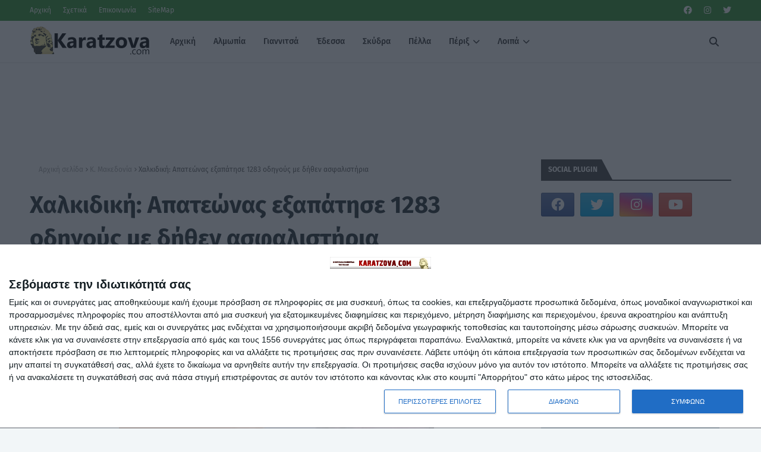

--- FILE ---
content_type: text/javascript; charset=UTF-8
request_url: https://karatzova.com/feeds/comments/default?alt=json-in-script&callback=showrecentcomments
body_size: 6857
content:
// API callback
showrecentcomments({"version":"1.0","encoding":"UTF-8","feed":{"xmlns":"http://www.w3.org/2005/Atom","xmlns$openSearch":"http://a9.com/-/spec/opensearchrss/1.0/","xmlns$gd":"http://schemas.google.com/g/2005","id":{"$t":"tag:blogger.com,1999:blog-8255109620347648356.comments"},"updated":{"$t":"2026-01-19T06:34:58.732+02:00"},"title":{"type":"text","$t":"karatzova.com"},"link":[{"rel":"http://schemas.google.com/g/2005#feed","type":"application/atom+xml","href":"https:\/\/www.karatzova.com\/feeds\/comments\/default"},{"rel":"self","type":"application/atom+xml","href":"https:\/\/www.blogger.com\/feeds\/8255109620347648356\/comments\/default?alt=json-in-script"},{"rel":"alternate","type":"text/html","href":"http:\/\/www.karatzova.com\/"},{"rel":"hub","href":"http://pubsubhubbub.appspot.com/"},{"rel":"next","type":"application/atom+xml","href":"https:\/\/www.blogger.com\/feeds\/8255109620347648356\/comments\/default?alt=json-in-script\u0026start-index=26\u0026max-results=25"}],"author":[{"name":{"$t":"Γιώργος"},"uri":{"$t":"http:\/\/www.blogger.com\/profile\/04018859811392288062"},"email":{"$t":"noreply@blogger.com"},"gd$image":{"rel":"http://schemas.google.com/g/2005#thumbnail","width":"16","height":"16","src":"https:\/\/img1.blogblog.com\/img\/b16-rounded.gif"}}],"generator":{"version":"7.00","uri":"http://www.blogger.com","$t":"Blogger"},"openSearch$totalResults":{"$t":"103775"},"openSearch$startIndex":{"$t":"1"},"openSearch$itemsPerPage":{"$t":"25"},"entry":[{"id":{"$t":"tag:blogger.com,1999:blog-8255109620347648356.post-3448495834568033822"},"published":{"$t":"2026-01-18T14:13:50.889+02:00"},"updated":{"$t":"2026-01-18T14:13:50.889+02:00"},"title":{"type":"text","$t":"Εξομολογουμαστε και αλλάζουμε. Ζωή. Δίνουμε το άλλ..."},"content":{"type":"html","$t":"Εξομολογουμαστε και αλλάζουμε. Ζωή. Δίνουμε το άλλο μάγουλο και στον εχθρό μας. Χριστιανός σημαίνει θυσιάζομαι."},"link":[{"rel":"edit","type":"application/atom+xml","href":"https:\/\/www.blogger.com\/feeds\/8255109620347648356\/7363233814108449599\/comments\/default\/3448495834568033822"},{"rel":"self","type":"application/atom+xml","href":"https:\/\/www.blogger.com\/feeds\/8255109620347648356\/7363233814108449599\/comments\/default\/3448495834568033822"},{"rel":"alternate","type":"text/html","href":"https:\/\/www.karatzova.com\/2026\/01\/blog-post_7526.html?showComment=1768738430889#c3448495834568033822","title":""}],"author":[{"name":{"$t":"Anonymous"},"email":{"$t":"noreply@blogger.com"},"gd$image":{"rel":"http://schemas.google.com/g/2005#thumbnail","width":"16","height":"16","src":"https:\/\/img1.blogblog.com\/img\/blank.gif"}}],"thr$in-reply-to":{"xmlns$thr":"http://purl.org/syndication/thread/1.0","href":"https:\/\/www.karatzova.com\/2026\/01\/blog-post_7526.html","ref":"tag:blogger.com,1999:blog-8255109620347648356.post-7363233814108449599","source":"http://www.blogger.com/feeds/8255109620347648356/posts/default/7363233814108449599","type":"text/html"},"gd$extendedProperty":[{"name":"blogger.itemClass","value":"pid-1867368672"},{"name":"blogger.displayTime","value":"18 Ιανουαρίου 2026 στις 2:13 μ.μ."}]},{"id":{"$t":"tag:blogger.com,1999:blog-8255109620347648356.post-1682012907195059924"},"published":{"$t":"2026-01-18T08:12:55.862+02:00"},"updated":{"$t":"2026-01-18T08:12:55.862+02:00"},"title":{"type":"text","$t":"Όλοι για τον Κούλη δουλεύουν "},"content":{"type":"html","$t":"Όλοι για τον Κούλη δουλεύουν "},"link":[{"rel":"edit","type":"application/atom+xml","href":"https:\/\/www.blogger.com\/feeds\/8255109620347648356\/1786594683479430636\/comments\/default\/1682012907195059924"},{"rel":"self","type":"application/atom+xml","href":"https:\/\/www.blogger.com\/feeds\/8255109620347648356\/1786594683479430636\/comments\/default\/1682012907195059924"},{"rel":"alternate","type":"text/html","href":"https:\/\/www.karatzova.com\/2026\/01\/blog-post_52.html?showComment=1768716775862#c1682012907195059924","title":""}],"author":[{"name":{"$t":"Anonymous"},"email":{"$t":"noreply@blogger.com"},"gd$image":{"rel":"http://schemas.google.com/g/2005#thumbnail","width":"16","height":"16","src":"https:\/\/img1.blogblog.com\/img\/blank.gif"}}],"thr$in-reply-to":{"xmlns$thr":"http://purl.org/syndication/thread/1.0","href":"https:\/\/www.karatzova.com\/2026\/01\/blog-post_52.html","ref":"tag:blogger.com,1999:blog-8255109620347648356.post-1786594683479430636","source":"http://www.blogger.com/feeds/8255109620347648356/posts/default/1786594683479430636","type":"text/html"},"gd$extendedProperty":[{"name":"blogger.itemClass","value":"pid-1867368672"},{"name":"blogger.displayTime","value":"18 Ιανουαρίου 2026 στις 8:12 π.μ."}]},{"id":{"$t":"tag:blogger.com,1999:blog-8255109620347648356.post-1941782101566591478"},"published":{"$t":"2026-01-17T19:18:37.526+02:00"},"updated":{"$t":"2026-01-17T19:18:37.526+02:00"},"title":{"type":"text","$t":"κατα την δικιά του ομολογία το 90% των συνεργατών ..."},"content":{"type":"html","$t":"κατα την δικιά του ομολογία το 90% των συνεργατών του όταν κυβέρνησε ήταν λάθος!!! δεν μας λέει ποιος τους έβαλε εκεί ; "},"link":[{"rel":"edit","type":"application/atom+xml","href":"https:\/\/www.blogger.com\/feeds\/8255109620347648356\/1786594683479430636\/comments\/default\/1941782101566591478"},{"rel":"self","type":"application/atom+xml","href":"https:\/\/www.blogger.com\/feeds\/8255109620347648356\/1786594683479430636\/comments\/default\/1941782101566591478"},{"rel":"alternate","type":"text/html","href":"https:\/\/www.karatzova.com\/2026\/01\/blog-post_52.html?showComment=1768670317526#c1941782101566591478","title":""}],"author":[{"name":{"$t":"Anonymous"},"email":{"$t":"noreply@blogger.com"},"gd$image":{"rel":"http://schemas.google.com/g/2005#thumbnail","width":"16","height":"16","src":"https:\/\/img1.blogblog.com\/img\/blank.gif"}}],"thr$in-reply-to":{"xmlns$thr":"http://purl.org/syndication/thread/1.0","href":"https:\/\/www.karatzova.com\/2026\/01\/blog-post_52.html","ref":"tag:blogger.com,1999:blog-8255109620347648356.post-1786594683479430636","source":"http://www.blogger.com/feeds/8255109620347648356/posts/default/1786594683479430636","type":"text/html"},"gd$extendedProperty":[{"name":"blogger.itemClass","value":"pid-1867368672"},{"name":"blogger.displayTime","value":"17 Ιανουαρίου 2026 στις 7:18 μ.μ."}]},{"id":{"$t":"tag:blogger.com,1999:blog-8255109620347648356.post-3206820190142376510"},"published":{"$t":"2026-01-17T18:52:20.126+02:00"},"updated":{"$t":"2026-01-17T18:52:20.126+02:00"},"title":{"type":"text","$t":"Άμα είναι κάποιος ντουβάρι ίσως παρκάρει παράνομα ..."},"content":{"type":"html","$t":"Άμα είναι κάποιος ντουβάρι ίσως παρκάρει παράνομα στην μέση του δρόμου η και δεν υπολογίζει την προτεραιότητα , δεν έχει να κάνει με χωριό φίλε μου.  Και μέσα στα Γιαννιτσά  τυχαίνουν τέτοιοι. Γράφω εκ πείρας,  ένας μπούφος βγήκε απο τον κτηνίατρο και ενώ είχε καθαρό μέρος για 3 αμάξια μπροστά του να φύγει , έκανε όπισθεν με φόρα επίτηδες  μου χτύπησε το καινούργιο  αμάξι   και γκάζοσε να φύγει.  Τρέξαμε τον σταματήσαμε  και μετά με ειρηνευτικές κιόλας ότι κοιμόμουν . Το ξαναλέω λοιπόν ΝΤΟΥΒΑΡΙΑ υπάρχουν παντού."},"link":[{"rel":"edit","type":"application/atom+xml","href":"https:\/\/www.blogger.com\/feeds\/8255109620347648356\/9052777773072939576\/comments\/default\/3206820190142376510"},{"rel":"self","type":"application/atom+xml","href":"https:\/\/www.blogger.com\/feeds\/8255109620347648356\/9052777773072939576\/comments\/default\/3206820190142376510"},{"rel":"alternate","type":"text/html","href":"https:\/\/www.karatzova.com\/2026\/01\/tv100.html?showComment=1768668740126#c3206820190142376510","title":""}],"author":[{"name":{"$t":"Anonymous"},"email":{"$t":"noreply@blogger.com"},"gd$image":{"rel":"http://schemas.google.com/g/2005#thumbnail","width":"16","height":"16","src":"https:\/\/img1.blogblog.com\/img\/blank.gif"}}],"thr$in-reply-to":{"xmlns$thr":"http://purl.org/syndication/thread/1.0","href":"https:\/\/www.karatzova.com\/2026\/01\/tv100.html","ref":"tag:blogger.com,1999:blog-8255109620347648356.post-9052777773072939576","source":"http://www.blogger.com/feeds/8255109620347648356/posts/default/9052777773072939576","type":"text/html"},"gd$extendedProperty":[{"name":"blogger.itemClass","value":"pid-1867368672"},{"name":"blogger.displayTime","value":"17 Ιανουαρίου 2026 στις 6:52 μ.μ."}]},{"id":{"$t":"tag:blogger.com,1999:blog-8255109620347648356.post-7706236954966536247"},"published":{"$t":"2026-01-17T17:48:30.809+02:00"},"updated":{"$t":"2026-01-17T17:48:30.809+02:00"},"title":{"type":"text","$t":""},"content":{"type":"html","$t":"This comment has been hidden from the blog."},"link":[{"rel":"edit","type":"application/atom+xml","href":"https:\/\/www.blogger.com\/feeds\/8255109620347648356\/235222827109244137\/comments\/default\/7706236954966536247"},{"rel":"self","type":"application/atom+xml","href":"https:\/\/www.blogger.com\/feeds\/8255109620347648356\/235222827109244137\/comments\/default\/7706236954966536247"},{"rel":"alternate","type":"text/html","href":"https:\/\/www.karatzova.com\/2026\/01\/blog-post_454.html?showComment=1768664910809#c7706236954966536247","title":""}],"author":[{"name":{"$t":"Anonymous"},"email":{"$t":"noreply@blogger.com"},"gd$image":{"rel":"http://schemas.google.com/g/2005#thumbnail","width":"16","height":"16","src":"https:\/\/img1.blogblog.com\/img\/blank.gif"}}],"thr$in-reply-to":{"xmlns$thr":"http://purl.org/syndication/thread/1.0","href":"https:\/\/www.karatzova.com\/2026\/01\/blog-post_454.html","ref":"tag:blogger.com,1999:blog-8255109620347648356.post-235222827109244137","source":"http://www.blogger.com/feeds/8255109620347648356/posts/default/235222827109244137","type":"text/html"},"gd$extendedProperty":[{"name":"blogger.contentRemoved","value":"true"},{"name":"blogger.itemClass","value":"pid-1867368672"},{"name":"blogger.displayTime","value":"17 Ιανουαρίου 2026 στις 5:48 μ.μ."}]},{"id":{"$t":"tag:blogger.com,1999:blog-8255109620347648356.post-4146463029262018220"},"published":{"$t":"2026-01-17T16:00:32.575+02:00"},"updated":{"$t":"2026-01-17T16:00:32.575+02:00"},"title":{"type":"text","$t":"Φτιάξτε ένα άρμα η δημοτική αρχη για να κάνετε παρ..."},"content":{"type":"html","$t":"Φτιάξτε ένα άρμα η δημοτική αρχη για να κάνετε παρέλαση,και μπροστά για βασίλισσα βάλτε τον κυριακου .χαχαχαχαχα.ανεβασατε τα δημοτικά τελ για να πληρώσουμε το καρναβαλι εμείς οι δημότες;πάτε καλα;"},"link":[{"rel":"edit","type":"application/atom+xml","href":"https:\/\/www.blogger.com\/feeds\/8255109620347648356\/7863796113301494446\/comments\/default\/4146463029262018220"},{"rel":"self","type":"application/atom+xml","href":"https:\/\/www.blogger.com\/feeds\/8255109620347648356\/7863796113301494446\/comments\/default\/4146463029262018220"},{"rel":"alternate","type":"text/html","href":"https:\/\/www.karatzova.com\/2026\/01\/blog-post_89.html?showComment=1768658432575#c4146463029262018220","title":""}],"author":[{"name":{"$t":"Anonymous"},"email":{"$t":"noreply@blogger.com"},"gd$image":{"rel":"http://schemas.google.com/g/2005#thumbnail","width":"16","height":"16","src":"https:\/\/img1.blogblog.com\/img\/blank.gif"}}],"thr$in-reply-to":{"xmlns$thr":"http://purl.org/syndication/thread/1.0","href":"https:\/\/www.karatzova.com\/2026\/01\/blog-post_89.html","ref":"tag:blogger.com,1999:blog-8255109620347648356.post-7863796113301494446","source":"http://www.blogger.com/feeds/8255109620347648356/posts/default/7863796113301494446","type":"text/html"},"gd$extendedProperty":[{"name":"blogger.itemClass","value":"pid-1867368672"},{"name":"blogger.displayTime","value":"17 Ιανουαρίου 2026 στις 4:00 μ.μ."}]},{"id":{"$t":"tag:blogger.com,1999:blog-8255109620347648356.post-6802813637002435584"},"published":{"$t":"2026-01-17T13:44:31.093+02:00"},"updated":{"$t":"2026-01-17T13:44:31.093+02:00"},"title":{"type":"text","$t":"Πιο καλά είναι στο χωριό, παρκάρεις όπου γουστάρει..."},"content":{"type":"html","$t":"Πιο καλά είναι στο χωριό, παρκάρεις όπου γουστάρεις, ακόμη και στην μέση του δρόμου και δεν σου λέει και κανείς τίποτα! Άσε που έχεις προτεραιότητα σ\u0026#39; όλους τους δρόμους."},"link":[{"rel":"edit","type":"application/atom+xml","href":"https:\/\/www.blogger.com\/feeds\/8255109620347648356\/9052777773072939576\/comments\/default\/6802813637002435584"},{"rel":"self","type":"application/atom+xml","href":"https:\/\/www.blogger.com\/feeds\/8255109620347648356\/9052777773072939576\/comments\/default\/6802813637002435584"},{"rel":"alternate","type":"text/html","href":"https:\/\/www.karatzova.com\/2026\/01\/tv100.html?showComment=1768650271093#c6802813637002435584","title":""},{"rel":"related","type":"application/atom+xml","href":"https:\/\/www.blogger.com\/feeds\/8255109620347648356\/9052777773072939576\/comments\/default\/1994898262213370930"}],"author":[{"name":{"$t":"Anonymous"},"email":{"$t":"noreply@blogger.com"},"gd$image":{"rel":"http://schemas.google.com/g/2005#thumbnail","width":"16","height":"16","src":"https:\/\/img1.blogblog.com\/img\/blank.gif"}}],"thr$in-reply-to":{"xmlns$thr":"http://purl.org/syndication/thread/1.0","href":"https:\/\/www.karatzova.com\/2026\/01\/tv100.html","ref":"tag:blogger.com,1999:blog-8255109620347648356.post-9052777773072939576","source":"http://www.blogger.com/feeds/8255109620347648356/posts/default/9052777773072939576","type":"text/html"},"gd$extendedProperty":[{"name":"blogger.itemClass","value":"pid-1867368672"},{"name":"blogger.displayTime","value":"17 Ιανουαρίου 2026 στις 1:44 μ.μ."}]},{"id":{"$t":"tag:blogger.com,1999:blog-8255109620347648356.post-303087942336550990"},"published":{"$t":"2026-01-17T12:20:18.531+02:00"},"updated":{"$t":"2026-01-17T12:20:18.531+02:00"},"title":{"type":"text","$t":"Ηδη χασαν"},"content":{"type":"html","$t":"Ηδη χασαν"},"link":[{"rel":"edit","type":"application/atom+xml","href":"https:\/\/www.blogger.com\/feeds\/8255109620347648356\/9052777773072939576\/comments\/default\/303087942336550990"},{"rel":"self","type":"application/atom+xml","href":"https:\/\/www.blogger.com\/feeds\/8255109620347648356\/9052777773072939576\/comments\/default\/303087942336550990"},{"rel":"alternate","type":"text/html","href":"https:\/\/www.karatzova.com\/2026\/01\/tv100.html?showComment=1768645218531#c303087942336550990","title":""},{"rel":"related","type":"application/atom+xml","href":"https:\/\/www.blogger.com\/feeds\/8255109620347648356\/9052777773072939576\/comments\/default\/1994898262213370930"}],"author":[{"name":{"$t":"Anonymous"},"email":{"$t":"noreply@blogger.com"},"gd$image":{"rel":"http://schemas.google.com/g/2005#thumbnail","width":"16","height":"16","src":"https:\/\/img1.blogblog.com\/img\/blank.gif"}}],"thr$in-reply-to":{"xmlns$thr":"http://purl.org/syndication/thread/1.0","href":"https:\/\/www.karatzova.com\/2026\/01\/tv100.html","ref":"tag:blogger.com,1999:blog-8255109620347648356.post-9052777773072939576","source":"http://www.blogger.com/feeds/8255109620347648356/posts/default/9052777773072939576","type":"text/html"},"gd$extendedProperty":[{"name":"blogger.itemClass","value":"pid-1867368672"},{"name":"blogger.displayTime","value":"17 Ιανουαρίου 2026 στις 12:20 μ.μ."}]},{"id":{"$t":"tag:blogger.com,1999:blog-8255109620347648356.post-9033824699944422539"},"published":{"$t":"2026-01-17T11:23:08.377+02:00"},"updated":{"$t":"2026-01-17T11:23:08.377+02:00"},"title":{"type":"text","$t":"Εδώ στους αγαθούς Βορειοελλαδήτες βγάζετε την μαγκ..."},"content":{"type":"html","$t":"Εδώ στους αγαθούς Βορειοελλαδήτες βγάζετε την μαγκιά σας στην Κρήτη όμως την κότα έ;"},"link":[{"rel":"edit","type":"application/atom+xml","href":"https:\/\/www.blogger.com\/feeds\/8255109620347648356\/6782639970070587272\/comments\/default\/9033824699944422539"},{"rel":"self","type":"application/atom+xml","href":"https:\/\/www.blogger.com\/feeds\/8255109620347648356\/6782639970070587272\/comments\/default\/9033824699944422539"},{"rel":"alternate","type":"text/html","href":"https:\/\/www.karatzova.com\/2026\/01\/2025_01448094292.html?showComment=1768641788377#c9033824699944422539","title":""}],"author":[{"name":{"$t":"Anonymous"},"email":{"$t":"noreply@blogger.com"},"gd$image":{"rel":"http://schemas.google.com/g/2005#thumbnail","width":"16","height":"16","src":"https:\/\/img1.blogblog.com\/img\/blank.gif"}}],"thr$in-reply-to":{"xmlns$thr":"http://purl.org/syndication/thread/1.0","href":"https:\/\/www.karatzova.com\/2026\/01\/2025_01448094292.html","ref":"tag:blogger.com,1999:blog-8255109620347648356.post-6782639970070587272","source":"http://www.blogger.com/feeds/8255109620347648356/posts/default/6782639970070587272","type":"text/html"},"gd$extendedProperty":[{"name":"blogger.itemClass","value":"pid-1867368672"},{"name":"blogger.displayTime","value":"17 Ιανουαρίου 2026 στις 11:23 π.μ."}]},{"id":{"$t":"tag:blogger.com,1999:blog-8255109620347648356.post-2269829103038932800"},"published":{"$t":"2026-01-17T11:20:50.859+02:00"},"updated":{"$t":"2026-01-17T11:20:50.859+02:00"},"title":{"type":"text","$t":"Πόσους ακόμη σχεδιασμούς κάνατε πόσους ακόμη θα κά..."},"content":{"type":"html","$t":"Πόσους ακόμη σχεδιασμούς κάνατε πόσους ακόμη θα κάνετε και όταν δεν θα ζούμε πάλι σχεδιασμούς θα κάνετε και εμείς θα τρώμε το ίδιο κουτόχορτο.... Βρέ άιντε από εδώ...."},"link":[{"rel":"edit","type":"application/atom+xml","href":"https:\/\/www.blogger.com\/feeds\/8255109620347648356\/5953045328716826391\/comments\/default\/2269829103038932800"},{"rel":"self","type":"application/atom+xml","href":"https:\/\/www.blogger.com\/feeds\/8255109620347648356\/5953045328716826391\/comments\/default\/2269829103038932800"},{"rel":"alternate","type":"text/html","href":"https:\/\/www.karatzova.com\/2026\/01\/blog-post_913.html?showComment=1768641650859#c2269829103038932800","title":""}],"author":[{"name":{"$t":"Anonymous"},"email":{"$t":"noreply@blogger.com"},"gd$image":{"rel":"http://schemas.google.com/g/2005#thumbnail","width":"16","height":"16","src":"https:\/\/img1.blogblog.com\/img\/blank.gif"}}],"thr$in-reply-to":{"xmlns$thr":"http://purl.org/syndication/thread/1.0","href":"https:\/\/www.karatzova.com\/2026\/01\/blog-post_913.html","ref":"tag:blogger.com,1999:blog-8255109620347648356.post-5953045328716826391","source":"http://www.blogger.com/feeds/8255109620347648356/posts/default/5953045328716826391","type":"text/html"},"gd$extendedProperty":[{"name":"blogger.itemClass","value":"pid-1867368672"},{"name":"blogger.displayTime","value":"17 Ιανουαρίου 2026 στις 11:20 π.μ."}]},{"id":{"$t":"tag:blogger.com,1999:blog-8255109620347648356.post-3801299373090243751"},"published":{"$t":"2026-01-17T08:34:55.994+02:00"},"updated":{"$t":"2026-01-17T08:34:55.994+02:00"},"title":{"type":"text","$t":"Κακή προβλέψει έκανε ο βουλευτής, κακό σενάριο. Εν..."},"content":{"type":"html","$t":"Κακή προβλέψει έκανε ο βουλευτής, κακό σενάριο. Εντάξει είχε το σθένος να το πει . Ο δρόμος όμως 7 χρόνια κυβέρνηση. "},"link":[{"rel":"edit","type":"application/atom+xml","href":"https:\/\/www.blogger.com\/feeds\/8255109620347648356\/3462746685170520000\/comments\/default\/3801299373090243751"},{"rel":"self","type":"application/atom+xml","href":"https:\/\/www.blogger.com\/feeds\/8255109620347648356\/3462746685170520000\/comments\/default\/3801299373090243751"},{"rel":"alternate","type":"text/html","href":"https:\/\/www.karatzova.com\/2026\/01\/blog-post_437.html?showComment=1768631695994#c3801299373090243751","title":""}],"author":[{"name":{"$t":"Anonymous"},"email":{"$t":"noreply@blogger.com"},"gd$image":{"rel":"http://schemas.google.com/g/2005#thumbnail","width":"16","height":"16","src":"https:\/\/img1.blogblog.com\/img\/blank.gif"}}],"thr$in-reply-to":{"xmlns$thr":"http://purl.org/syndication/thread/1.0","href":"https:\/\/www.karatzova.com\/2026\/01\/blog-post_437.html","ref":"tag:blogger.com,1999:blog-8255109620347648356.post-3462746685170520000","source":"http://www.blogger.com/feeds/8255109620347648356/posts/default/3462746685170520000","type":"text/html"},"gd$extendedProperty":[{"name":"blogger.itemClass","value":"pid-1867368672"},{"name":"blogger.displayTime","value":"17 Ιανουαρίου 2026 στις 8:34 π.μ."}]},{"id":{"$t":"tag:blogger.com,1999:blog-8255109620347648356.post-1395427976634938108"},"published":{"$t":"2026-01-17T08:21:36.437+02:00"},"updated":{"$t":"2026-01-17T08:21:36.437+02:00"},"title":{"type":"text","$t":"Βλέπω τα έργα στα Γιαννιτσά και στεναχωριέμαι όταν..."},"content":{"type":"html","$t":"Βλέπω τα έργα στα Γιαννιτσά και στεναχωριέμαι όταν επιστρέφω στην Έδεσσα που εδώ και 2 χρόνια ούτε τις διαβάσεις δεν έχουν βάψει! Πήγαμε για καλύτερα και φάγαμε το απόλυτο τίποτα, ένας δήμαρχος που από το γραφείο του δεν έχει βγει να δει να περπατήσει την πόλη. Στην περιοχή μου έχω να τον δω πριν από τις εκλογές που ήρθε με τα πόδια μαζί με κάνα δεκαριά υποψηφίους συμβούλους "},"link":[{"rel":"edit","type":"application/atom+xml","href":"https:\/\/www.blogger.com\/feeds\/8255109620347648356\/9052777773072939576\/comments\/default\/1395427976634938108"},{"rel":"self","type":"application/atom+xml","href":"https:\/\/www.blogger.com\/feeds\/8255109620347648356\/9052777773072939576\/comments\/default\/1395427976634938108"},{"rel":"alternate","type":"text/html","href":"https:\/\/www.karatzova.com\/2026\/01\/tv100.html?showComment=1768630896437#c1395427976634938108","title":""}],"author":[{"name":{"$t":"Anonymous"},"email":{"$t":"noreply@blogger.com"},"gd$image":{"rel":"http://schemas.google.com/g/2005#thumbnail","width":"16","height":"16","src":"https:\/\/img1.blogblog.com\/img\/blank.gif"}}],"thr$in-reply-to":{"xmlns$thr":"http://purl.org/syndication/thread/1.0","href":"https:\/\/www.karatzova.com\/2026\/01\/tv100.html","ref":"tag:blogger.com,1999:blog-8255109620347648356.post-9052777773072939576","source":"http://www.blogger.com/feeds/8255109620347648356/posts/default/9052777773072939576","type":"text/html"},"gd$extendedProperty":[{"name":"blogger.itemClass","value":"pid-1867368672"},{"name":"blogger.displayTime","value":"17 Ιανουαρίου 2026 στις 8:21 π.μ."}]},{"id":{"$t":"tag:blogger.com,1999:blog-8255109620347648356.post-7326781190164658513"},"published":{"$t":"2026-01-17T06:05:38.879+02:00"},"updated":{"$t":"2026-01-17T06:05:38.879+02:00"},"title":{"type":"text","$t":"Καλά ρε δημαρχε αυξησες τα δημοτικά τελει και ένα ..."},"content":{"type":"html","$t":"Καλά ρε δημαρχε αυξησες τα δημοτικά τελει και ένα ποσό θα πάει για το καρναβαλι.δεν ντρεπεστε λιγο.βαλε απο την τσέπη σου λεφτά μαζί με αυτόν τον κυριακου.χιλια χρονια να μην γινει το καρναβαλι.ακου εκει αύξησε τα δημοτικά τέλη,και θα πληρώσουμε εμεις το καρνα βαλι."},"link":[{"rel":"edit","type":"application/atom+xml","href":"https:\/\/www.blogger.com\/feeds\/8255109620347648356\/7863796113301494446\/comments\/default\/7326781190164658513"},{"rel":"self","type":"application/atom+xml","href":"https:\/\/www.blogger.com\/feeds\/8255109620347648356\/7863796113301494446\/comments\/default\/7326781190164658513"},{"rel":"alternate","type":"text/html","href":"https:\/\/www.karatzova.com\/2026\/01\/blog-post_89.html?showComment=1768622738879#c7326781190164658513","title":""}],"author":[{"name":{"$t":"Anonymous"},"email":{"$t":"noreply@blogger.com"},"gd$image":{"rel":"http://schemas.google.com/g/2005#thumbnail","width":"16","height":"16","src":"https:\/\/img1.blogblog.com\/img\/blank.gif"}}],"thr$in-reply-to":{"xmlns$thr":"http://purl.org/syndication/thread/1.0","href":"https:\/\/www.karatzova.com\/2026\/01\/blog-post_89.html","ref":"tag:blogger.com,1999:blog-8255109620347648356.post-7863796113301494446","source":"http://www.blogger.com/feeds/8255109620347648356/posts/default/7863796113301494446","type":"text/html"},"gd$extendedProperty":[{"name":"blogger.itemClass","value":"pid-1867368672"},{"name":"blogger.displayTime","value":"17 Ιανουαρίου 2026 στις 6:05 π.μ."}]},{"id":{"$t":"tag:blogger.com,1999:blog-8255109620347648356.post-1994898262213370930"},"published":{"$t":"2026-01-17T00:37:15.183+02:00"},"updated":{"$t":"2026-01-17T00:37:15.183+02:00"},"title":{"type":"text","$t":"Δεν ξέρω για τους κατοίκους της πόλης αλλά σαν κατ..."},"content":{"type":"html","$t":"Δεν ξέρω για τους κατοίκους της πόλης αλλά σαν καταναλώτρια θα σταματήσω να έρχομαι από κοντινό χωριό . Πάντα ήταν βολικό να έρθω   για καφέ ψώνια όμορφα και ωραία. Τώρα με τα έργα και κυρίως τον μηδενικό χώρο για να παρκάρω το αμάξι μου σε ασφαλές σημείο με αποτρέπει στο να έρχομαι . Χάλασαν εντελώς το πλατεία όλο τσιμέντο και ανώμαλοςστενός  κόμβος . Κρίμα για τα μαγαζιά που μας άρεσαν πάντα να ψωνίζουμε, θα χάσουν που έτσι.  "},"link":[{"rel":"edit","type":"application/atom+xml","href":"https:\/\/www.blogger.com\/feeds\/8255109620347648356\/9052777773072939576\/comments\/default\/1994898262213370930"},{"rel":"self","type":"application/atom+xml","href":"https:\/\/www.blogger.com\/feeds\/8255109620347648356\/9052777773072939576\/comments\/default\/1994898262213370930"},{"rel":"alternate","type":"text/html","href":"https:\/\/www.karatzova.com\/2026\/01\/tv100.html?showComment=1768603035183#c1994898262213370930","title":""}],"author":[{"name":{"$t":"Anonymous"},"email":{"$t":"noreply@blogger.com"},"gd$image":{"rel":"http://schemas.google.com/g/2005#thumbnail","width":"16","height":"16","src":"https:\/\/img1.blogblog.com\/img\/blank.gif"}}],"thr$in-reply-to":{"xmlns$thr":"http://purl.org/syndication/thread/1.0","href":"https:\/\/www.karatzova.com\/2026\/01\/tv100.html","ref":"tag:blogger.com,1999:blog-8255109620347648356.post-9052777773072939576","source":"http://www.blogger.com/feeds/8255109620347648356/posts/default/9052777773072939576","type":"text/html"},"gd$extendedProperty":[{"name":"blogger.itemClass","value":"pid-1867368672"},{"name":"blogger.displayTime","value":"17 Ιανουαρίου 2026 στις 12:37 π.μ."}]},{"id":{"$t":"tag:blogger.com,1999:blog-8255109620347648356.post-7790436173174364781"},"published":{"$t":"2026-01-16T23:09:57.496+02:00"},"updated":{"$t":"2026-01-16T23:09:57.496+02:00"},"title":{"type":"text","$t":"Πήγαμε πριν χρόνια ως κίνηση πολιτών για τον προασ..."},"content":{"type":"html","$t":"Πήγαμε πριν χρόνια ως κίνηση πολιτών για τον προαστιακό σιδηροδρόμο σε βουλευτή του νομού και ενώ οι άλλοι λέγανε ναι, βεβαίως ,αυτός μας είπε μετά το 2030- 2035  Ας τελειώσει ο δρόμος της Θεσσαλονίκης  Έδεσσας και βλέπουμε. Τον παρεξηγήσαμε και τον σχολιάσαμε. Κοίταξε πώς βγήκε η πρόβλεψη. "},"link":[{"rel":"edit","type":"application/atom+xml","href":"https:\/\/www.blogger.com\/feeds\/8255109620347648356\/3462746685170520000\/comments\/default\/7790436173174364781"},{"rel":"self","type":"application/atom+xml","href":"https:\/\/www.blogger.com\/feeds\/8255109620347648356\/3462746685170520000\/comments\/default\/7790436173174364781"},{"rel":"alternate","type":"text/html","href":"https:\/\/www.karatzova.com\/2026\/01\/blog-post_437.html?showComment=1768597797496#c7790436173174364781","title":""}],"author":[{"name":{"$t":"Anonymous"},"email":{"$t":"noreply@blogger.com"},"gd$image":{"rel":"http://schemas.google.com/g/2005#thumbnail","width":"16","height":"16","src":"https:\/\/img1.blogblog.com\/img\/blank.gif"}}],"thr$in-reply-to":{"xmlns$thr":"http://purl.org/syndication/thread/1.0","href":"https:\/\/www.karatzova.com\/2026\/01\/blog-post_437.html","ref":"tag:blogger.com,1999:blog-8255109620347648356.post-3462746685170520000","source":"http://www.blogger.com/feeds/8255109620347648356/posts/default/3462746685170520000","type":"text/html"},"gd$extendedProperty":[{"name":"blogger.itemClass","value":"pid-1867368672"},{"name":"blogger.displayTime","value":"16 Ιανουαρίου 2026 στις 11:09 μ.μ."}]},{"id":{"$t":"tag:blogger.com,1999:blog-8255109620347648356.post-6031685265938056343"},"published":{"$t":"2026-01-16T19:43:20.032+02:00"},"updated":{"$t":"2026-01-16T19:43:20.032+02:00"},"title":{"type":"text","$t":"Εσύ και οι συντοπιτες σου (κ.Τσακρη και κ. Σταμενί..."},"content":{"type":"html","$t":"Εσύ και οι συντοπιτες σου (κ.Τσακρη και κ. Σταμενίτης) έχετε υπολογήσει το κόστος της σιδηρ. γραμμης Πλατύ-Γιαννιτσα-Σκύδρα πόσο θα είναι ???????? και ΑΝ θα έχει επιβάτες ????????\u003Cbr \/\u003EΚοιτάξτε να ΒΕΛΤΙΩΘΕΙ η  γραμμη που υπάρχει (Θεσσαλονίκη-Βέροια -Εδεσσα-Αμμύταιο-Φλώρινα με ΝΕΑ τραίνα και περισότερα Δρομολόγια την μέρα και μετά λέτε μεγάλα λογια (εξαγγελίες)..\u003Cbr \/\u003E\u003Cbr \/\u003EΦΤΑΝΕΙ , λογια λογια ,  \u003Cbr \/\u003Eκανένα έργο που χρειάζεται ο Νομός ( Δρόμος Θεσ\/νίκη-Γιαννιτσα-Εδεσσα-Φλώρινα) , Φράγμα Αλμωπαίου-Καλης γιατί ο κάμπος θα λέει τα Καλοκαίρια το νερό νεράκι .\u003Cbr \/\u003EΤο βουλευτιλίκι δεν είναι μόνο Παρελάσεις Πανηγύρια κλπ\u003Cbr \/\u003E\u003Cbr \/\u003E "},"link":[{"rel":"edit","type":"application/atom+xml","href":"https:\/\/www.blogger.com\/feeds\/8255109620347648356\/3462746685170520000\/comments\/default\/6031685265938056343"},{"rel":"self","type":"application/atom+xml","href":"https:\/\/www.blogger.com\/feeds\/8255109620347648356\/3462746685170520000\/comments\/default\/6031685265938056343"},{"rel":"alternate","type":"text/html","href":"https:\/\/www.karatzova.com\/2026\/01\/blog-post_437.html?showComment=1768585400032#c6031685265938056343","title":""}],"author":[{"name":{"$t":"Έδεσσα46"},"email":{"$t":"noreply@blogger.com"},"gd$image":{"rel":"http://schemas.google.com/g/2005#thumbnail","width":"16","height":"16","src":"https:\/\/img1.blogblog.com\/img\/blank.gif"}}],"thr$in-reply-to":{"xmlns$thr":"http://purl.org/syndication/thread/1.0","href":"https:\/\/www.karatzova.com\/2026\/01\/blog-post_437.html","ref":"tag:blogger.com,1999:blog-8255109620347648356.post-3462746685170520000","source":"http://www.blogger.com/feeds/8255109620347648356/posts/default/3462746685170520000","type":"text/html"},"gd$extendedProperty":[{"name":"blogger.itemClass","value":"pid-1867368672"},{"name":"blogger.displayTime","value":"16 Ιανουαρίου 2026 στις 7:43 μ.μ."}]},{"id":{"$t":"tag:blogger.com,1999:blog-8255109620347648356.post-2885206807679916460"},"published":{"$t":"2026-01-16T18:37:43.053+02:00"},"updated":{"$t":"2026-01-16T18:37:43.053+02:00"},"title":{"type":"text","$t":"το ερώτημα ειναι αν γίνεται πραγματική ανακύκλωση...."},"content":{"type":"html","$t":"το ερώτημα ειναι αν γίνεται πραγματική ανακύκλωση.Με ποιόν τρόπο και σε ποιό χώρο.Υπάρχει τέτοια ενημέρωση? \u003Cbr \/\u003EΟ Αντιδήμαρχος σε θέματα καθαριότητας γυρίζει στις γειτονιές? έχει άποψη ?Καθημερινά? 365\/365 ?"},"link":[{"rel":"edit","type":"application/atom+xml","href":"https:\/\/www.blogger.com\/feeds\/8255109620347648356\/7902842625103205519\/comments\/default\/2885206807679916460"},{"rel":"self","type":"application/atom+xml","href":"https:\/\/www.blogger.com\/feeds\/8255109620347648356\/7902842625103205519\/comments\/default\/2885206807679916460"},{"rel":"alternate","type":"text/html","href":"https:\/\/www.karatzova.com\/2026\/01\/blog-post_72.html?showComment=1768581463053#c2885206807679916460","title":""}],"author":[{"name":{"$t":"Anonymous"},"email":{"$t":"noreply@blogger.com"},"gd$image":{"rel":"http://schemas.google.com/g/2005#thumbnail","width":"16","height":"16","src":"https:\/\/img1.blogblog.com\/img\/blank.gif"}}],"thr$in-reply-to":{"xmlns$thr":"http://purl.org/syndication/thread/1.0","href":"https:\/\/www.karatzova.com\/2026\/01\/blog-post_72.html","ref":"tag:blogger.com,1999:blog-8255109620347648356.post-7902842625103205519","source":"http://www.blogger.com/feeds/8255109620347648356/posts/default/7902842625103205519","type":"text/html"},"gd$extendedProperty":[{"name":"blogger.itemClass","value":"pid-1867368672"},{"name":"blogger.displayTime","value":"16 Ιανουαρίου 2026 στις 6:37 μ.μ."}]},{"id":{"$t":"tag:blogger.com,1999:blog-8255109620347648356.post-2270677173852800098"},"published":{"$t":"2026-01-16T18:35:54.236+02:00"},"updated":{"$t":"2026-01-16T18:35:54.236+02:00"},"title":{"type":"text","$t":"Κοιτάξτε να αναπτύξετε πρωτοποριακά το ποδόσφαιρο ..."},"content":{"type":"html","$t":"Κοιτάξτε να αναπτύξετε πρωτοποριακά το ποδόσφαιρο και μην κοιτάτε πίσω.Μην βλέπετε μέχρι τη Θεσσαλονίκη και την Αθήνα.Κοιτάξτε πιο μακριά.Ο κόσμος ταξιδεύει παντου και ξέρει.\u003Cbr \/\u003EΠλέον Γνωρίζει.Μην απευθύνεστε στους γραφικούς."},"link":[{"rel":"edit","type":"application/atom+xml","href":"https:\/\/www.blogger.com\/feeds\/8255109620347648356\/9009741303342044704\/comments\/default\/2270677173852800098"},{"rel":"self","type":"application/atom+xml","href":"https:\/\/www.blogger.com\/feeds\/8255109620347648356\/9009741303342044704\/comments\/default\/2270677173852800098"},{"rel":"alternate","type":"text/html","href":"https:\/\/www.karatzova.com\/2026\/01\/blog-post_429.html?showComment=1768581354236#c2270677173852800098","title":""}],"author":[{"name":{"$t":"Anonymous"},"email":{"$t":"noreply@blogger.com"},"gd$image":{"rel":"http://schemas.google.com/g/2005#thumbnail","width":"16","height":"16","src":"https:\/\/img1.blogblog.com\/img\/blank.gif"}}],"thr$in-reply-to":{"xmlns$thr":"http://purl.org/syndication/thread/1.0","href":"https:\/\/www.karatzova.com\/2026\/01\/blog-post_429.html","ref":"tag:blogger.com,1999:blog-8255109620347648356.post-9009741303342044704","source":"http://www.blogger.com/feeds/8255109620347648356/posts/default/9009741303342044704","type":"text/html"},"gd$extendedProperty":[{"name":"blogger.itemClass","value":"pid-1867368672"},{"name":"blogger.displayTime","value":"16 Ιανουαρίου 2026 στις 6:35 μ.μ."}]},{"id":{"$t":"tag:blogger.com,1999:blog-8255109620347648356.post-7469547461426599574"},"published":{"$t":"2026-01-16T17:02:14.614+02:00"},"updated":{"$t":"2026-01-16T17:02:14.614+02:00"},"title":{"type":"text","$t":"Μη πως πρέπει να να κάνετε μια συζήτηση  μεταξύ σα..."},"content":{"type":"html","$t":"Μη πως πρέπει να να κάνετε μια συζήτηση  μεταξύ σας πως πρέπει να παρετηθητε επιτέλους.φτανει σας ανεχτεικαμε.δεν εχετε κανει τιποτα απόλυτος.και το χειρότερο ούτε μια χρηστουγεννιατικη εκδήλωση,με αποτέλεσμα να πηγαίνουμε σε διπλανες πόλης να χαρούνε χρηστουγενα τα παιδιά μας.απορω τι κάνετε εκεί στον δημο!τι"},"link":[{"rel":"edit","type":"application/atom+xml","href":"https:\/\/www.blogger.com\/feeds\/8255109620347648356\/8144269426431916949\/comments\/default\/7469547461426599574"},{"rel":"self","type":"application/atom+xml","href":"https:\/\/www.blogger.com\/feeds\/8255109620347648356\/8144269426431916949\/comments\/default\/7469547461426599574"},{"rel":"alternate","type":"text/html","href":"https:\/\/www.karatzova.com\/2026\/01\/blog-post_719.html?showComment=1768575734614#c7469547461426599574","title":""}],"author":[{"name":{"$t":"Anonymous"},"email":{"$t":"noreply@blogger.com"},"gd$image":{"rel":"http://schemas.google.com/g/2005#thumbnail","width":"16","height":"16","src":"https:\/\/img1.blogblog.com\/img\/blank.gif"}}],"thr$in-reply-to":{"xmlns$thr":"http://purl.org/syndication/thread/1.0","href":"https:\/\/www.karatzova.com\/2026\/01\/blog-post_719.html","ref":"tag:blogger.com,1999:blog-8255109620347648356.post-8144269426431916949","source":"http://www.blogger.com/feeds/8255109620347648356/posts/default/8144269426431916949","type":"text/html"},"gd$extendedProperty":[{"name":"blogger.itemClass","value":"pid-1867368672"},{"name":"blogger.displayTime","value":"16 Ιανουαρίου 2026 στις 5:02 μ.μ."}]},{"id":{"$t":"tag:blogger.com,1999:blog-8255109620347648356.post-2270543099728980034"},"published":{"$t":"2026-01-16T16:53:46.121+02:00"},"updated":{"$t":"2026-01-16T16:53:46.121+02:00"},"title":{"type":"text","$t":"Και ιδικά τις αργίες που κοσμος πηγαίνει στην λίμν..."},"content":{"type":"html","$t":"Και ιδικά τις αργίες που κοσμος πηγαίνει στην λίμνη δε βρίσκει κανέναν.ασε που ο τοπος εκει ειναι γεμάτος σκουπιδια."},"link":[{"rel":"edit","type":"application/atom+xml","href":"https:\/\/www.blogger.com\/feeds\/8255109620347648356\/8337170612665722068\/comments\/default\/2270543099728980034"},{"rel":"self","type":"application/atom+xml","href":"https:\/\/www.blogger.com\/feeds\/8255109620347648356\/8337170612665722068\/comments\/default\/2270543099728980034"},{"rel":"alternate","type":"text/html","href":"https:\/\/www.karatzova.com\/2026\/01\/city-card.html?showComment=1768575226121#c2270543099728980034","title":""}],"author":[{"name":{"$t":"Anonymous"},"email":{"$t":"noreply@blogger.com"},"gd$image":{"rel":"http://schemas.google.com/g/2005#thumbnail","width":"16","height":"16","src":"https:\/\/img1.blogblog.com\/img\/blank.gif"}}],"thr$in-reply-to":{"xmlns$thr":"http://purl.org/syndication/thread/1.0","href":"https:\/\/www.karatzova.com\/2026\/01\/city-card.html","ref":"tag:blogger.com,1999:blog-8255109620347648356.post-8337170612665722068","source":"http://www.blogger.com/feeds/8255109620347648356/posts/default/8337170612665722068","type":"text/html"},"gd$extendedProperty":[{"name":"blogger.itemClass","value":"pid-1867368672"},{"name":"blogger.displayTime","value":"16 Ιανουαρίου 2026 στις 4:53 μ.μ."}]},{"id":{"$t":"tag:blogger.com,1999:blog-8255109620347648356.post-7815381132888171740"},"published":{"$t":"2026-01-16T15:54:20.464+02:00"},"updated":{"$t":"2026-01-16T15:54:20.464+02:00"},"title":{"type":"text","$t":"Ο θεός να αναπαύσει τη ψυχούλα της πολύ κουράγιο κ..."},"content":{"type":"html","$t":"Ο θεός να αναπαύσει τη ψυχούλα της πολύ κουράγιο και δύναμη στην οικογένεια της στους συγγενείς της και στους φίλους της να δίνει."},"link":[{"rel":"edit","type":"application/atom+xml","href":"https:\/\/www.blogger.com\/feeds\/8255109620347648356\/1436507780502572160\/comments\/default\/7815381132888171740"},{"rel":"self","type":"application/atom+xml","href":"https:\/\/www.blogger.com\/feeds\/8255109620347648356\/1436507780502572160\/comments\/default\/7815381132888171740"},{"rel":"alternate","type":"text/html","href":"https:\/\/www.karatzova.com\/2026\/01\/blog-post_825.html?showComment=1768571660464#c7815381132888171740","title":""}],"author":[{"name":{"$t":"Anonymous"},"email":{"$t":"noreply@blogger.com"},"gd$image":{"rel":"http://schemas.google.com/g/2005#thumbnail","width":"16","height":"16","src":"https:\/\/img1.blogblog.com\/img\/blank.gif"}}],"thr$in-reply-to":{"xmlns$thr":"http://purl.org/syndication/thread/1.0","href":"https:\/\/www.karatzova.com\/2026\/01\/blog-post_825.html","ref":"tag:blogger.com,1999:blog-8255109620347648356.post-1436507780502572160","source":"http://www.blogger.com/feeds/8255109620347648356/posts/default/1436507780502572160","type":"text/html"},"gd$extendedProperty":[{"name":"blogger.itemClass","value":"pid-1867368672"},{"name":"blogger.displayTime","value":"16 Ιανουαρίου 2026 στις 3:54 μ.μ."}]},{"id":{"$t":"tag:blogger.com,1999:blog-8255109620347648356.post-7856132207953273307"},"published":{"$t":"2026-01-16T10:44:21.890+02:00"},"updated":{"$t":"2026-01-16T10:44:21.890+02:00"},"title":{"type":"text","$t":"Κύριε Σταμενίτη τα λεωφορεία στην Πέλλα;"},"content":{"type":"html","$t":"Κύριε Σταμενίτη τα λεωφορεία στην Πέλλα;"},"link":[{"rel":"edit","type":"application/atom+xml","href":"https:\/\/www.blogger.com\/feeds\/8255109620347648356\/5953045328716826391\/comments\/default\/7856132207953273307"},{"rel":"self","type":"application/atom+xml","href":"https:\/\/www.blogger.com\/feeds\/8255109620347648356\/5953045328716826391\/comments\/default\/7856132207953273307"},{"rel":"alternate","type":"text/html","href":"https:\/\/www.karatzova.com\/2026\/01\/blog-post_913.html?showComment=1768553061890#c7856132207953273307","title":""}],"author":[{"name":{"$t":"Anonymous"},"email":{"$t":"noreply@blogger.com"},"gd$image":{"rel":"http://schemas.google.com/g/2005#thumbnail","width":"16","height":"16","src":"https:\/\/img1.blogblog.com\/img\/blank.gif"}}],"thr$in-reply-to":{"xmlns$thr":"http://purl.org/syndication/thread/1.0","href":"https:\/\/www.karatzova.com\/2026\/01\/blog-post_913.html","ref":"tag:blogger.com,1999:blog-8255109620347648356.post-5953045328716826391","source":"http://www.blogger.com/feeds/8255109620347648356/posts/default/5953045328716826391","type":"text/html"},"gd$extendedProperty":[{"name":"blogger.itemClass","value":"pid-1867368672"},{"name":"blogger.displayTime","value":"16 Ιανουαρίου 2026 στις 10:44 π.μ."}]},{"id":{"$t":"tag:blogger.com,1999:blog-8255109620347648356.post-5201262246725926269"},"published":{"$t":"2026-01-16T10:10:26.870+02:00"},"updated":{"$t":"2026-01-16T10:10:26.870+02:00"},"title":{"type":"text","$t":"Αντί ο Λάκης να μας φέρει κανένα εργοστάσιο, φυλακ..."},"content":{"type":"html","$t":"Αντί ο Λάκης να μας φέρει κανένα εργοστάσιο, φυλακές θα μας κάνει; "},"link":[{"rel":"edit","type":"application/atom+xml","href":"https:\/\/www.blogger.com\/feeds\/8255109620347648356\/3462746685170520000\/comments\/default\/5201262246725926269"},{"rel":"self","type":"application/atom+xml","href":"https:\/\/www.blogger.com\/feeds\/8255109620347648356\/3462746685170520000\/comments\/default\/5201262246725926269"},{"rel":"alternate","type":"text/html","href":"https:\/\/www.karatzova.com\/2026\/01\/blog-post_437.html?showComment=1768551026870#c5201262246725926269","title":""}],"author":[{"name":{"$t":"Anonymous"},"email":{"$t":"noreply@blogger.com"},"gd$image":{"rel":"http://schemas.google.com/g/2005#thumbnail","width":"16","height":"16","src":"https:\/\/img1.blogblog.com\/img\/blank.gif"}}],"thr$in-reply-to":{"xmlns$thr":"http://purl.org/syndication/thread/1.0","href":"https:\/\/www.karatzova.com\/2026\/01\/blog-post_437.html","ref":"tag:blogger.com,1999:blog-8255109620347648356.post-3462746685170520000","source":"http://www.blogger.com/feeds/8255109620347648356/posts/default/3462746685170520000","type":"text/html"},"gd$extendedProperty":[{"name":"blogger.itemClass","value":"pid-1867368672"},{"name":"blogger.displayTime","value":"16 Ιανουαρίου 2026 στις 10:10 π.μ."}]},{"id":{"$t":"tag:blogger.com,1999:blog-8255109620347648356.post-6621207327238318609"},"published":{"$t":"2026-01-16T09:32:59.847+02:00"},"updated":{"$t":"2026-01-16T09:32:59.847+02:00"},"title":{"type":"text","$t":"Άξιζε την προηγούμενη ε; Πονηρή."},"content":{"type":"html","$t":"Άξιζε την προηγούμενη ε; Πονηρή."},"link":[{"rel":"edit","type":"application/atom+xml","href":"https:\/\/www.blogger.com\/feeds\/8255109620347648356\/7863796113301494446\/comments\/default\/6621207327238318609"},{"rel":"self","type":"application/atom+xml","href":"https:\/\/www.blogger.com\/feeds\/8255109620347648356\/7863796113301494446\/comments\/default\/6621207327238318609"},{"rel":"alternate","type":"text/html","href":"https:\/\/www.karatzova.com\/2026\/01\/blog-post_89.html?showComment=1768548779847#c6621207327238318609","title":""},{"rel":"related","type":"application/atom+xml","href":"https:\/\/www.blogger.com\/feeds\/8255109620347648356\/7863796113301494446\/comments\/default\/5735068995299891668"}],"author":[{"name":{"$t":"Anonymous"},"email":{"$t":"noreply@blogger.com"},"gd$image":{"rel":"http://schemas.google.com/g/2005#thumbnail","width":"16","height":"16","src":"https:\/\/img1.blogblog.com\/img\/blank.gif"}}],"thr$in-reply-to":{"xmlns$thr":"http://purl.org/syndication/thread/1.0","href":"https:\/\/www.karatzova.com\/2026\/01\/blog-post_89.html","ref":"tag:blogger.com,1999:blog-8255109620347648356.post-7863796113301494446","source":"http://www.blogger.com/feeds/8255109620347648356/posts/default/7863796113301494446","type":"text/html"},"gd$extendedProperty":[{"name":"blogger.itemClass","value":"pid-1867368672"},{"name":"blogger.displayTime","value":"16 Ιανουαρίου 2026 στις 9:32 π.μ."}]},{"id":{"$t":"tag:blogger.com,1999:blog-8255109620347648356.post-3003693922277787105"},"published":{"$t":"2026-01-16T09:10:31.896+02:00"},"updated":{"$t":"2026-01-16T09:10:31.896+02:00"},"title":{"type":"text","$t":"Ρε, πως θα γίνει η παρατήρηση πουλιών στον υδροβιό..."},"content":{"type":"html","$t":"Ρε, πως θα γίνει η παρατήρηση πουλιών στον υδροβιότοπο, αφού το μουσείο είναι κλειστό λόγω έλλειψης υπαλλήλου. ΜΑΣ ΔΟΥΛΕΎΕΤΕ;"},"link":[{"rel":"edit","type":"application/atom+xml","href":"https:\/\/www.blogger.com\/feeds\/8255109620347648356\/8337170612665722068\/comments\/default\/3003693922277787105"},{"rel":"self","type":"application/atom+xml","href":"https:\/\/www.blogger.com\/feeds\/8255109620347648356\/8337170612665722068\/comments\/default\/3003693922277787105"},{"rel":"alternate","type":"text/html","href":"https:\/\/www.karatzova.com\/2026\/01\/city-card.html?showComment=1768547431896#c3003693922277787105","title":""}],"author":[{"name":{"$t":"Anonymous"},"email":{"$t":"noreply@blogger.com"},"gd$image":{"rel":"http://schemas.google.com/g/2005#thumbnail","width":"16","height":"16","src":"https:\/\/img1.blogblog.com\/img\/blank.gif"}}],"thr$in-reply-to":{"xmlns$thr":"http://purl.org/syndication/thread/1.0","href":"https:\/\/www.karatzova.com\/2026\/01\/city-card.html","ref":"tag:blogger.com,1999:blog-8255109620347648356.post-8337170612665722068","source":"http://www.blogger.com/feeds/8255109620347648356/posts/default/8337170612665722068","type":"text/html"},"gd$extendedProperty":[{"name":"blogger.itemClass","value":"pid-1867368672"},{"name":"blogger.displayTime","value":"16 Ιανουαρίου 2026 στις 9:10 π.μ."}]}]}});

--- FILE ---
content_type: text/javascript; charset=UTF-8
request_url: https://www.karatzova.com/feeds/posts/default?max-results=3&start-index=3&alt=json-in-script&callback=jQuery1124017398540262196227_1768800401580&_=1768800401581
body_size: 9365
content:
// API callback
jQuery1124017398540262196227_1768800401580({"version":"1.0","encoding":"UTF-8","feed":{"xmlns":"http://www.w3.org/2005/Atom","xmlns$openSearch":"http://a9.com/-/spec/opensearchrss/1.0/","xmlns$blogger":"http://schemas.google.com/blogger/2008","xmlns$georss":"http://www.georss.org/georss","xmlns$gd":"http://schemas.google.com/g/2005","xmlns$thr":"http://purl.org/syndication/thread/1.0","id":{"$t":"tag:blogger.com,1999:blog-8255109620347648356"},"updated":{"$t":"2026-01-19T06:34:58.733+02:00"},"category":[{"term":"ΓΙΑΝΝΙΤΣΑ"},{"term":"Ελλάδα"},{"term":"ΕΔΕΣΣΑ"},{"term":"ΑΡΙΔΑΙΑ"},{"term":"Κοινωνικά"},{"term":"Αθλητικά"},{"term":"Οικονομία"},{"term":"ΣΚΥΔΡΑ"},{"term":"Πολιτική"},{"term":"Αγροτικά"},{"term":"Κ. Μακεδονία"},{"term":"ΠΕΛΛΑ"},{"term":"featured"},{"term":"Υγεία"},{"term":"Κόσμος"},{"term":"Αστυνομικά"},{"term":"Κιλκίς"},{"term":"Εκδηλώσεις"},{"term":"ΤΟΠΙΚΑ"},{"term":"Ρεπορτάζ"},{"term":"Εργασία"},{"term":"Ημαθία"},{"term":"Απόψεις"},{"term":"Δημοτικές εκλογές 2023"},{"term":"Αγγελίες"},{"term":"Δημοτικές Εκλογές 2019"},{"term":"Bουλευτικές εκλογές 2023"},{"term":"Χαλκηδόνα"},{"term":"Συνταγές"},{"term":"Περιξ"},{"term":"Πανελλήνιες"},{"term":"Βουλευτικές εκλογές 2019"},{"term":"lifestyle"},{"term":"Συνεντεύξεις"},{"term":"Διαγωνισμοί"},{"term":"Παραπολιτικά"},{"term":"Editorial"},{"term":"Αφιέρωμα: Τα Χωριά μας"},{"term":"Tεχνολογία"},{"term":"Τεχνολογία"},{"term":"Δημοσκοπήσεις"},{"term":"Πρόσωπα"}],"title":{"type":"text","$t":"karatzova.com"},"subtitle":{"type":"html","$t":"Η ΚΟΡΥΦΑΙΑ ΕΦΗΜΕΡΙΔΑ ΤΗΣ ΠΕΛΛΑΣ"},"link":[{"rel":"http://schemas.google.com/g/2005#feed","type":"application/atom+xml","href":"https:\/\/www.karatzova.com\/feeds\/posts\/default"},{"rel":"self","type":"application/atom+xml","href":"https:\/\/www.blogger.com\/feeds\/8255109620347648356\/posts\/default?alt=json-in-script\u0026start-index=3\u0026max-results=3"},{"rel":"alternate","type":"text/html","href":"https:\/\/www.karatzova.com\/"},{"rel":"hub","href":"http://pubsubhubbub.appspot.com/"},{"rel":"previous","type":"application/atom+xml","href":"https:\/\/www.blogger.com\/feeds\/8255109620347648356\/posts\/default?alt=json-in-script\u0026start-index=1\u0026max-results=3"},{"rel":"next","type":"application/atom+xml","href":"https:\/\/www.blogger.com\/feeds\/8255109620347648356\/posts\/default?alt=json-in-script\u0026start-index=6\u0026max-results=3"}],"author":[{"name":{"$t":"Γιώργος"},"uri":{"$t":"http:\/\/www.blogger.com\/profile\/04018859811392288062"},"email":{"$t":"noreply@blogger.com"},"gd$image":{"rel":"http://schemas.google.com/g/2005#thumbnail","width":"16","height":"16","src":"https:\/\/img1.blogblog.com\/img\/b16-rounded.gif"}}],"generator":{"version":"7.00","uri":"http://www.blogger.com","$t":"Blogger"},"openSearch$totalResults":{"$t":"96759"},"openSearch$startIndex":{"$t":"3"},"openSearch$itemsPerPage":{"$t":"3"},"entry":[{"id":{"$t":"tag:blogger.com,1999:blog-8255109620347648356.post-821225367910060772"},"published":{"$t":"2026-01-18T22:21:00.000+02:00"},"updated":{"$t":"2026-01-18T22:21:00.112+02:00"},"category":[{"scheme":"http://www.blogger.com/atom/ns#","term":"ΓΙΑΝΝΙΤΣΑ"},{"scheme":"http://www.blogger.com/atom/ns#","term":"ΤΟΠΙΚΑ"}],"title":{"type":"text","$t":"Η κοπή βασιλόπιτας εθελοντών ενορίας Αγίου Γεωργίου Γιαννιτσών (φωτο)"},"content":{"type":"html","$t":"\u003Cdiv style=\"text-align: left;\"\u003E\u003Cspan style=\"font-family: Inter;\"\u003E\u003Cdiv class=\"separator\" style=\"clear: both; text-align: center;\"\u003E\u003Ca href=\"https:\/\/blogger.googleusercontent.com\/img\/b\/R29vZ2xl\/AVvXsEhPKRbANTp7zzsZ_Dh83hL_OLdlpdULLiAe-m7fqcScmEmADmszLZVBoL3yO4ykKPWFSxKR9vAT8l37VN2K17yRcUc9zAMbvkUxkFOWC5UxZ-MKaS1dRbB16VzUC6tb4gWcTy_p6GmVv3tbSeOswGajr86cjSaA2nDi0YWUXlKiaMS72ncpFyYvCskA5mCu\/s1225\/20260117_175551.jpg\" imageanchor=\"1\" style=\"margin-left: 1em; margin-right: 1em;\"\u003E\u003Cimg border=\"0\" data-original-height=\"919\" data-original-width=\"1225\" height=\"480\" src=\"https:\/\/blogger.googleusercontent.com\/img\/b\/R29vZ2xl\/AVvXsEhPKRbANTp7zzsZ_Dh83hL_OLdlpdULLiAe-m7fqcScmEmADmszLZVBoL3yO4ykKPWFSxKR9vAT8l37VN2K17yRcUc9zAMbvkUxkFOWC5UxZ-MKaS1dRbB16VzUC6tb4gWcTy_p6GmVv3tbSeOswGajr86cjSaA2nDi0YWUXlKiaMS72ncpFyYvCskA5mCu\/w640-h480\/20260117_175551.jpg\" width=\"640\" \/\u003E\u003C\/a\u003E\u003C\/div\u003E\u003Cbr \/\u003EΤο Σάββατο 17 Ιανουαρίου 2026 στην αίθουσα του Πνευματικού Κέντρου «Όσιος Παΐσιος ο Αγιορείτης» του Ιερού Ναού Αγίου Γεωργίου Γιαννιτσών πραγματοποιήθηκε η κοπή της Βασιλόπιτας για την αρχή του νέου έτους. Στην εκδήλωση συμμετείχαν όλοι οι εθελοντές και οι εθελόντριες που διακονούν την ενορία στα ιερά αναλόγια, στα εκκλησιαστικά συμβούλια του Ναού και του Φιλοπτώχου Ταμείου, στο Γεύμα Αγάπης, στις δεξιώσεις, στο Κοινωνικό Φροντιστήριο (εκπαιδευτικοί), στις κατηχητικές συνάξεις, στο διαδικτυακό ραδιόφωνο «Εκ Βαθέων», στο περιοδικό «Εκ Βαθέων» καθώς και οι διδάσκοντες στις διάφορες καλλιτεχνικές δράσεις του Πνευματικού Κέντρου.\u003Cspan\u003E\u003Ca name='more'\u003E\u003C\/a\u003E\u003C\/span\u003E\u003C\/span\u003E\u003C\/div\u003E\u003Cdiv style=\"text-align: left;\"\u003E\u003Cspan style=\"font-family: Inter;\"\u003E\u003Cbr \/\u003E\u003C\/span\u003E\u003C\/div\u003E\u003Cdiv\u003E\u003Cspan style=\"font-family: Inter;\"\u003EΤην Βασιλόπιτα ευλόγησε ο Προϊστάμενος του ναού, Πρωτοπρ. Ιωάννης Σπυρίδης, ο οποίος ευχαρίστησε όλους τους εθελοντές για την προσφορά τους τονίζοντας ότι όλη η Εκκλησία είναι μία μεγάλη οικογένεια με κεφαλή τον Χριστό και είναι πολύ σημαντική η προσφορά αγάπης και η βοήθεια προς κάθε αδελφό που έχει ανάγκη. Τα δύο νομίσματα βρέθηκαν από τον κ. Σταμενίτη Αλέξανδρο, καθηγητή, και τον κ. Μηνοβγιούδη Χρήστο, καθηγητή και συνεργάτη του ραδιοφώνου «Εκ Βαθέων».\u003C\/span\u003E\u003C\/div\u003E\u003Cdiv\u003E\u003Cspan style=\"font-family: Inter;\"\u003EΣτη συνέχεια ομίλησε ο εφημέριος του Μητροπολιτικού Ναού Ευαγγελιστρίας Γρεβενών, π. Χρήστος Κούρτης, ο οποίος προσεκλήθη με την ευλογία του σεπτού ποιμενάρχου της Ι. Μητροπόλεως Εδέσσης, Πέλλης και Αλμωπίας, κ. Ιωήλ. Ο π. Χρήστος είναι υπεύθυνος νεότητος της Ιεράς Μητροπόλεως, αλλά έχει αναλάβει και την ποιμαντική μέριμνα του Σωφρονιστικού Ιδρύματος υψίστης ασφαλείας Γρεβενών. Ανέπτυξε το θέμα: «Μία ιδιόμορφη διακονία. Αυτή... των φυλακών» κρατώντας ζωντανό το ενδιαφέρον του ακροατηρίου από το πρώτο έως το τελευταίο λεπτό. Με αμεσότητα και ευστοχία παρουσίασε την ποιμαντική, την λειτουργική πράξη, τις συνάξεις, τις προσωπικές εμπειρίες, τις συγκινήσεις αλλά και τις απογοητεύσεις, τις αγωνίες και τις δυσκολίες αυτής της ιδιότυπης διακονίας και προβλημάτισε τους ακροατές θέτοντας πνευματικά και κοινωνικά ζητήματα. Ακολούθησε διάλογος και σύντομη παρουσίαση οπτικοακουστικού υλικού. Ο π. Ιωάννης ευχαρίστησε θερμά τον ομιλητή και, εκφράζοντας την επιθυμία του ακροατηρίου, υποσχέθηκε την συνδρομή της ενορίας κατά την περίοδο του Πάσχα για τις ανάγκες των φυλακισμένων αδελφών μας σε συνεργασία με τον π. Χρήστο.\u003C\/span\u003E\u003C\/div\u003E\u003Cdiv\u003E\u003Cspan style=\"font-family: Inter;\"\u003EΗ εκδήλωση ολοκληρώθηκε με δεξίωση και αναμνηστικό δώρο.\u003C\/span\u003E\u003C\/div\u003E\u003Cdiv\u003E\u003Cdiv class=\"separator\" style=\"clear: both; text-align: center;\"\u003E\u003Ca href=\"https:\/\/blogger.googleusercontent.com\/img\/b\/R29vZ2xl\/AVvXsEhJjuhd3EGVRrleOhCVXlIDNWZ1zXI8Cet__kFnfEnfWgMfWKY4jNEc5Yg_ggg1uzYJqK_uxHoVvr1vbwUEF3K9dkfbXVmcHh-LGcdARYcmofOF5mHp6uucg9d5uR7enIkehrurVt0274SvW-f77iZdnrjcEtgixVhKJxyb7FXbFnikuuwmPBG17PhRNWDB\/s1055\/20260117_175727.jpg\" imageanchor=\"1\" style=\"margin-left: 1em; margin-right: 1em;\"\u003E\u003Cimg border=\"0\" data-original-height=\"791\" data-original-width=\"1055\" height=\"480\" src=\"https:\/\/blogger.googleusercontent.com\/img\/b\/R29vZ2xl\/AVvXsEhJjuhd3EGVRrleOhCVXlIDNWZ1zXI8Cet__kFnfEnfWgMfWKY4jNEc5Yg_ggg1uzYJqK_uxHoVvr1vbwUEF3K9dkfbXVmcHh-LGcdARYcmofOF5mHp6uucg9d5uR7enIkehrurVt0274SvW-f77iZdnrjcEtgixVhKJxyb7FXbFnikuuwmPBG17PhRNWDB\/w640-h480\/20260117_175727.jpg\" width=\"640\" \/\u003E\u003C\/a\u003E\u003C\/div\u003E\u003Cbr \/\u003E\u003Cdiv class=\"separator\" style=\"clear: both; text-align: center;\"\u003E\u003Ca href=\"https:\/\/blogger.googleusercontent.com\/img\/b\/R29vZ2xl\/AVvXsEg2FQ3ZYa9BbFCyIqzhiILj1MoyTP9_9TZGtxgKr-eiraEMgENZ6C9jtZq42mUIe4SrlN6F2_7-brBAw-xGRWOdHPJpT-lR7T6Ka3F9QHksOOjwk8QPD5EyXE8aqdNQLwp9UBR3vyQ85VpFYJQkt-1AFU3sK5Wy3AUNtDiw3O7tJX5x0NZu3ZzGmyeC-tby\/s919\/20260117_181307.jpg\" imageanchor=\"1\" style=\"margin-left: 1em; margin-right: 1em;\"\u003E\u003Cimg border=\"0\" data-original-height=\"919\" data-original-width=\"689\" height=\"640\" src=\"https:\/\/blogger.googleusercontent.com\/img\/b\/R29vZ2xl\/AVvXsEg2FQ3ZYa9BbFCyIqzhiILj1MoyTP9_9TZGtxgKr-eiraEMgENZ6C9jtZq42mUIe4SrlN6F2_7-brBAw-xGRWOdHPJpT-lR7T6Ka3F9QHksOOjwk8QPD5EyXE8aqdNQLwp9UBR3vyQ85VpFYJQkt-1AFU3sK5Wy3AUNtDiw3O7tJX5x0NZu3ZzGmyeC-tby\/w480-h640\/20260117_181307.jpg\" width=\"480\" \/\u003E\u003C\/a\u003E\u003C\/div\u003E\u003Cbr \/\u003E\u003Cdiv class=\"separator\" style=\"clear: both; text-align: center;\"\u003E\u003Ca href=\"https:\/\/blogger.googleusercontent.com\/img\/b\/R29vZ2xl\/AVvXsEgiSiZt-kN6wJbDEo1sqZIDYUmm9EI_EcQeEO9eGTPRv6G9QC3V2XIPGIKFJWcuGzC5xVCKGlgMRJyEftHQBoL7QAtaPLu4QU0_ldPIrf8T-qM8AH8jOz-FL3RavbR-sG4HkPLE3SoIpVS6meBTFzsEys52FSJ9UW3wuflS1UxRdOkOmkFkPs0O69yKpobu\/s919\/20260117_181402.jpg\" imageanchor=\"1\" style=\"margin-left: 1em; margin-right: 1em;\"\u003E\u003Cimg border=\"0\" data-original-height=\"919\" data-original-width=\"689\" height=\"640\" src=\"https:\/\/blogger.googleusercontent.com\/img\/b\/R29vZ2xl\/AVvXsEgiSiZt-kN6wJbDEo1sqZIDYUmm9EI_EcQeEO9eGTPRv6G9QC3V2XIPGIKFJWcuGzC5xVCKGlgMRJyEftHQBoL7QAtaPLu4QU0_ldPIrf8T-qM8AH8jOz-FL3RavbR-sG4HkPLE3SoIpVS6meBTFzsEys52FSJ9UW3wuflS1UxRdOkOmkFkPs0O69yKpobu\/w480-h640\/20260117_181402.jpg\" width=\"480\" \/\u003E\u003C\/a\u003E\u003C\/div\u003E\u003Cbr \/\u003E\u003Cdiv class=\"separator\" style=\"clear: both; text-align: center;\"\u003E\u003Ca href=\"https:\/\/blogger.googleusercontent.com\/img\/b\/R29vZ2xl\/AVvXsEjlykcp_3fxiXGNwsFx-I2C5QgqR59MW_v6mD6okAlLkW8g1o5Wg0zgGIUdcocRhYdDMM9xCaX7Y_jY-vL6hV_MwfDOGtFpOBfBKiEAH0WYox3PT96npl1TVFT8z4Z4WdzB3vNVPMnSAv65zMb5hp5uj28pc1zkx9b_DPrzIdWcsXRoJuJgFyWzzVD5M-TJ\/s1225\/20260117_181429.jpg\" imageanchor=\"1\" style=\"margin-left: 1em; margin-right: 1em;\"\u003E\u003Cimg border=\"0\" data-original-height=\"919\" data-original-width=\"1225\" height=\"480\" src=\"https:\/\/blogger.googleusercontent.com\/img\/b\/R29vZ2xl\/AVvXsEjlykcp_3fxiXGNwsFx-I2C5QgqR59MW_v6mD6okAlLkW8g1o5Wg0zgGIUdcocRhYdDMM9xCaX7Y_jY-vL6hV_MwfDOGtFpOBfBKiEAH0WYox3PT96npl1TVFT8z4Z4WdzB3vNVPMnSAv65zMb5hp5uj28pc1zkx9b_DPrzIdWcsXRoJuJgFyWzzVD5M-TJ\/w640-h480\/20260117_181429.jpg\" width=\"640\" \/\u003E\u003C\/a\u003E\u003C\/div\u003E\u003Cbr \/\u003E\u003Cspan style=\"font-family: Inter;\"\u003E\u003Cbr \/\u003E\u003C\/span\u003E\u003C\/div\u003E"},"link":[{"rel":"replies","type":"application/atom+xml","href":"https:\/\/www.karatzova.com\/feeds\/821225367910060772\/comments\/default","title":"Σχόλια ανάρτησης"},{"rel":"replies","type":"text/html","href":"https:\/\/www.karatzova.com\/2026\/01\/blog-post_520.html#comment-form","title":"0 σχόλια"},{"rel":"edit","type":"application/atom+xml","href":"https:\/\/www.blogger.com\/feeds\/8255109620347648356\/posts\/default\/821225367910060772"},{"rel":"self","type":"application/atom+xml","href":"https:\/\/www.blogger.com\/feeds\/8255109620347648356\/posts\/default\/821225367910060772"},{"rel":"alternate","type":"text/html","href":"https:\/\/www.karatzova.com\/2026\/01\/blog-post_520.html","title":"Η κοπή βασιλόπιτας εθελοντών ενορίας Αγίου Γεωργίου Γιαννιτσών (φωτο)"}],"author":[{"name":{"$t":"karatzova.com"},"uri":{"$t":"http:\/\/www.blogger.com\/profile\/00084288546630945549"},"email":{"$t":"noreply@blogger.com"},"gd$image":{"rel":"http://schemas.google.com/g/2005#thumbnail","width":"16","height":"16","src":"https:\/\/img1.blogblog.com\/img\/b16-rounded.gif"}}],"media$thumbnail":{"xmlns$media":"http://search.yahoo.com/mrss/","url":"https:\/\/blogger.googleusercontent.com\/img\/b\/R29vZ2xl\/AVvXsEhPKRbANTp7zzsZ_Dh83hL_OLdlpdULLiAe-m7fqcScmEmADmszLZVBoL3yO4ykKPWFSxKR9vAT8l37VN2K17yRcUc9zAMbvkUxkFOWC5UxZ-MKaS1dRbB16VzUC6tb4gWcTy_p6GmVv3tbSeOswGajr86cjSaA2nDi0YWUXlKiaMS72ncpFyYvCskA5mCu\/s72-w640-h480-c\/20260117_175551.jpg","height":"72","width":"72"},"thr$total":{"$t":"0"}},{"id":{"$t":"tag:blogger.com,1999:blog-8255109620347648356.post-4744722945159563735"},"published":{"$t":"2026-01-18T21:55:00.000+02:00"},"updated":{"$t":"2026-01-18T21:55:00.113+02:00"},"category":[{"scheme":"http://www.blogger.com/atom/ns#","term":"ΑΡΙΔΑΙΑ"}],"title":{"type":"text","$t":" Ο Γ. Καρασμάνης στο παραδοσιακό Κουρμπάνι στο Θεοδωράκι, Αλμωπίας (φωτο)"},"content":{"type":"html","$t":"\u003Cdiv style=\"text-align: left;\"\u003E\u003Cspan style=\"font-family: Inter;\"\u003E\u003Cdiv class=\"separator\" style=\"clear: both; text-align: center;\"\u003E\u003Ca href=\"https:\/\/blogger.googleusercontent.com\/img\/b\/R29vZ2xl\/AVvXsEgYbJ_ptxEb6-ZOboXP4LKUx4p2cxzGg63ypqRzJTW-tLBLLQ9uucKcVSyLhqXESqipCFfpM4M90weyzp1Kw4Hvhpo4GBNHlKy2aVBhAKCKMZHmFksUqRPEqF2mf86SSIUi03dAGng3SRKHXIb6Bx2KnIVOAVzwq9mLhnteoC3di_jvyI4R5e5pKT5OJ968\/s1600\/IMG_2335.jpeg\" imageanchor=\"1\" style=\"margin-left: 1em; margin-right: 1em;\"\u003E\u003Cimg border=\"0\" data-original-height=\"1200\" data-original-width=\"1600\" height=\"480\" src=\"https:\/\/blogger.googleusercontent.com\/img\/b\/R29vZ2xl\/AVvXsEgYbJ_ptxEb6-ZOboXP4LKUx4p2cxzGg63ypqRzJTW-tLBLLQ9uucKcVSyLhqXESqipCFfpM4M90weyzp1Kw4Hvhpo4GBNHlKy2aVBhAKCKMZHmFksUqRPEqF2mf86SSIUi03dAGng3SRKHXIb6Bx2KnIVOAVzwq9mLhnteoC3di_jvyI4R5e5pKT5OJ968\/w640-h480\/IMG_2335.jpeg\" width=\"640\" \/\u003E\u003C\/a\u003E\u003C\/div\u003E\u003Cbr \/\u003EΣήμερα το πρωί ο Γιώργος Καρασμάνης εκκλησιάστηκε στον Ιερό Ναό Αναλήψεως του Σωτήρος στο Θεοδωράκι, Αλμωπίας.\u003Cspan\u003E\u003Ca name='more'\u003E\u003C\/a\u003E\u003C\/span\u003E\u003C\/span\u003E\u003C\/div\u003E\u003Cdiv\u003E\u003Cspan style=\"font-family: Inter;\"\u003E\u003Cbr \/\u003E\u003C\/span\u003E\u003C\/div\u003E\u003Cdiv\u003E\u003Cspan style=\"font-family: Inter;\"\u003EΜετά το πέρας της Θείας Λειτουργίας πραγματοποιήθηκε η περιφορά της Ιεράς Εικόνας του Αγίου Αθανασίου και στη συνέχεια ο ιερέας Σάββας Μπιζιρτζάκης ευλόγησε το παραδοσιακό «Κουρμπάνι», ένα έθιμο που αναβιώνει κάθε χρόνο, όπως και φέτος.\u003C\/span\u003E\u003C\/div\u003E\u003Cdiv\u003E\u003Cbr \/\u003E\u003C\/div\u003E\u003Cdiv\u003E\u003Cspan style=\"font-family: Inter;\"\u003EΟ πρώην Υπουργός συνεχάρη τους κατοίκους για τη συνέπεια και τον σεβασμό με τον οποίο κρατούν ζωντανά τα ήθη και τα έθιμα του τόπου μας και τους ευχήθηκε να έχουν την ευλογία του Αγίου Αθανασίου και να βρίσκονται πάντοτε υπό τη σκέπη του.\u003C\/span\u003E\u003C\/div\u003E\u003Cdiv\u003E\u003Cbr \/\u003E\u003C\/div\u003E\u003Cdiv\u003E\u003Cspan style=\"font-family: Inter;\"\u003EΧρόνια Πολλά σε όσες και όσους γιορτάζουν!\u003C\/span\u003E\u003C\/div\u003E\u003Cdiv\u003E\u003Cbr \/\u003E\u003C\/div\u003E\u003Cdiv\u003E\u003Cspan style=\"font-family: Inter;\"\u003EΑΠΟ ΤΟ ΠΟΛΙΤΙΚΟ ΓΡΑΦΕΙΟ\u003C\/span\u003E\u003C\/div\u003E\u003Cdiv\u003E\u003Cdiv class=\"separator\" style=\"clear: both; text-align: center;\"\u003E\u003Ca href=\"https:\/\/blogger.googleusercontent.com\/img\/b\/R29vZ2xl\/AVvXsEgMyKun8TFNqhHNumuxi_hKLIjXIwsScodtoQ9y2gSkP46vujpfBlckDG_LuiIn1UmUFzPUsbfMCZUgCbh2vvzfx0Q0WClBVrskhLiDCD4DKB4Uu7cmkSHxpZ8KTjfmd1fPAaWo-v9p01thL9-uPgWkefeKI4tyI8vuxiu6bg7Le3ZPuYU5iApm9MGa8KBO\/s1600\/IMG_2336.jpeg\" imageanchor=\"1\" style=\"margin-left: 1em; margin-right: 1em;\"\u003E\u003Cimg border=\"0\" data-original-height=\"1200\" data-original-width=\"1600\" height=\"480\" src=\"https:\/\/blogger.googleusercontent.com\/img\/b\/R29vZ2xl\/AVvXsEgMyKun8TFNqhHNumuxi_hKLIjXIwsScodtoQ9y2gSkP46vujpfBlckDG_LuiIn1UmUFzPUsbfMCZUgCbh2vvzfx0Q0WClBVrskhLiDCD4DKB4Uu7cmkSHxpZ8KTjfmd1fPAaWo-v9p01thL9-uPgWkefeKI4tyI8vuxiu6bg7Le3ZPuYU5iApm9MGa8KBO\/w640-h480\/IMG_2336.jpeg\" width=\"640\" \/\u003E\u003C\/a\u003E\u003C\/div\u003E\u003Cbr \/\u003E\u003Cdiv class=\"separator\" style=\"clear: both; text-align: center;\"\u003E\u003Ca href=\"https:\/\/blogger.googleusercontent.com\/img\/b\/R29vZ2xl\/AVvXsEgv75pa7-at_QcwzaLR1kNtXwaq9l7nSHRrPBvZSQ7P_hrHo-nZzkr7whw3JHRzoFdKGvrVzyoMK5IMl9pzn_KAt5ntfsY0y0j3sE-OIL0VzZCf5EbVlUWcZvH6YwNJ5CPBgxpQbs7yiXr3dCskFZQNTt43NglIpLBmo1WJZINGdiw_smcL-MAQ7fGux2-P\/s1600\/IMG_2337.jpeg\" imageanchor=\"1\" style=\"margin-left: 1em; margin-right: 1em;\"\u003E\u003Cimg border=\"0\" data-original-height=\"1200\" data-original-width=\"1600\" height=\"480\" src=\"https:\/\/blogger.googleusercontent.com\/img\/b\/R29vZ2xl\/AVvXsEgv75pa7-at_QcwzaLR1kNtXwaq9l7nSHRrPBvZSQ7P_hrHo-nZzkr7whw3JHRzoFdKGvrVzyoMK5IMl9pzn_KAt5ntfsY0y0j3sE-OIL0VzZCf5EbVlUWcZvH6YwNJ5CPBgxpQbs7yiXr3dCskFZQNTt43NglIpLBmo1WJZINGdiw_smcL-MAQ7fGux2-P\/w640-h480\/IMG_2337.jpeg\" width=\"640\" \/\u003E\u003C\/a\u003E\u003C\/div\u003E\u003Cbr \/\u003E\u003Cdiv class=\"separator\" style=\"clear: both; text-align: center;\"\u003E\u003Ca href=\"https:\/\/blogger.googleusercontent.com\/img\/b\/R29vZ2xl\/AVvXsEif7m_bz4YS7BnLaV_3dlHaR68YsvC0thoM8g5G5bwk4-Nua542rFvnZ3_yRKaMteLPfiXNh8EzT8vw3QdfCwR_OV4VftBOt36lO61qV6eSKTJirpcecQe1hCqKlRD5y2XOnNXStItd1zL_5HBHdef3-bL25RLMRpBUNcyiGRGMwYQ474Y6-VS09zEy8jBR\/s1600\/IMG_2338.jpeg\" imageanchor=\"1\" style=\"margin-left: 1em; margin-right: 1em;\"\u003E\u003Cimg border=\"0\" data-original-height=\"1200\" data-original-width=\"1600\" height=\"480\" src=\"https:\/\/blogger.googleusercontent.com\/img\/b\/R29vZ2xl\/AVvXsEif7m_bz4YS7BnLaV_3dlHaR68YsvC0thoM8g5G5bwk4-Nua542rFvnZ3_yRKaMteLPfiXNh8EzT8vw3QdfCwR_OV4VftBOt36lO61qV6eSKTJirpcecQe1hCqKlRD5y2XOnNXStItd1zL_5HBHdef3-bL25RLMRpBUNcyiGRGMwYQ474Y6-VS09zEy8jBR\/w640-h480\/IMG_2338.jpeg\" width=\"640\" \/\u003E\u003C\/a\u003E\u003C\/div\u003E\u003Cbr \/\u003E\u003Cdiv class=\"separator\" style=\"clear: both; text-align: center;\"\u003E\u003Ca href=\"https:\/\/blogger.googleusercontent.com\/img\/b\/R29vZ2xl\/AVvXsEj4Fl6mTtJD-nS3lr56WWjtiQx7fgs_0KoB8tBWYKWbo6g3RgzA3Q8VXjuK4trPbJOPIQIj_F5KYsz3PE9tfXVGZgHkfk9jqqveJqT1dzyluz88sap2STONKhZvZqh8Df68hXwqgCFSdUQiKv_FYN8ijQliXJEZ8sf9ejlJvdUxkck2vJPkEZ6yqXg7bp8v\/s1600\/IMG_2340.jpeg\" imageanchor=\"1\" style=\"margin-left: 1em; margin-right: 1em;\"\u003E\u003Cimg border=\"0\" data-original-height=\"1200\" data-original-width=\"1600\" height=\"480\" src=\"https:\/\/blogger.googleusercontent.com\/img\/b\/R29vZ2xl\/AVvXsEj4Fl6mTtJD-nS3lr56WWjtiQx7fgs_0KoB8tBWYKWbo6g3RgzA3Q8VXjuK4trPbJOPIQIj_F5KYsz3PE9tfXVGZgHkfk9jqqveJqT1dzyluz88sap2STONKhZvZqh8Df68hXwqgCFSdUQiKv_FYN8ijQliXJEZ8sf9ejlJvdUxkck2vJPkEZ6yqXg7bp8v\/w640-h480\/IMG_2340.jpeg\" width=\"640\" \/\u003E\u003C\/a\u003E\u003C\/div\u003E\u003Cbr \/\u003E\u003Cdiv class=\"separator\" style=\"clear: both; text-align: center;\"\u003E\u003Ca href=\"https:\/\/blogger.googleusercontent.com\/img\/b\/R29vZ2xl\/AVvXsEh9fFZnu7lw6voPfLPC3HQIFBJI8Vu1p76vX2nlRbVzZlW5qt6J8ux_h7YKocBf_otJNXhQka2UoqSuZ6kWPtoMUhqZns-2hU3gCjz0mq0bJdCJM2rHdxNVKBLRAh6zcwbhdC73MfsH9hbeTh_88X_46DpS-mT4yxh_1LKmym6zBmdFlp5nmVDdRen8H6jR\/s1600\/IMG_2341.jpeg\" imageanchor=\"1\" style=\"margin-left: 1em; margin-right: 1em;\"\u003E\u003Cimg border=\"0\" data-original-height=\"1200\" data-original-width=\"1600\" height=\"480\" src=\"https:\/\/blogger.googleusercontent.com\/img\/b\/R29vZ2xl\/AVvXsEh9fFZnu7lw6voPfLPC3HQIFBJI8Vu1p76vX2nlRbVzZlW5qt6J8ux_h7YKocBf_otJNXhQka2UoqSuZ6kWPtoMUhqZns-2hU3gCjz0mq0bJdCJM2rHdxNVKBLRAh6zcwbhdC73MfsH9hbeTh_88X_46DpS-mT4yxh_1LKmym6zBmdFlp5nmVDdRen8H6jR\/w640-h480\/IMG_2341.jpeg\" width=\"640\" \/\u003E\u003C\/a\u003E\u003C\/div\u003E\u003Cbr \/\u003E\u003Cspan style=\"font-family: Inter;\"\u003E\u003Cbr \/\u003E\u003C\/span\u003E\u003C\/div\u003E"},"link":[{"rel":"replies","type":"application/atom+xml","href":"https:\/\/www.karatzova.com\/feeds\/4744722945159563735\/comments\/default","title":"Σχόλια ανάρτησης"},{"rel":"replies","type":"text/html","href":"https:\/\/www.karatzova.com\/2026\/01\/blog-post_125.html#comment-form","title":"0 σχόλια"},{"rel":"edit","type":"application/atom+xml","href":"https:\/\/www.blogger.com\/feeds\/8255109620347648356\/posts\/default\/4744722945159563735"},{"rel":"self","type":"application/atom+xml","href":"https:\/\/www.blogger.com\/feeds\/8255109620347648356\/posts\/default\/4744722945159563735"},{"rel":"alternate","type":"text/html","href":"https:\/\/www.karatzova.com\/2026\/01\/blog-post_125.html","title":" Ο Γ. Καρασμάνης στο παραδοσιακό Κουρμπάνι στο Θεοδωράκι, Αλμωπίας (φωτο)"}],"author":[{"name":{"$t":"karatzova.com"},"uri":{"$t":"http:\/\/www.blogger.com\/profile\/00084288546630945549"},"email":{"$t":"noreply@blogger.com"},"gd$image":{"rel":"http://schemas.google.com/g/2005#thumbnail","width":"16","height":"16","src":"https:\/\/img1.blogblog.com\/img\/b16-rounded.gif"}}],"media$thumbnail":{"xmlns$media":"http://search.yahoo.com/mrss/","url":"https:\/\/blogger.googleusercontent.com\/img\/b\/R29vZ2xl\/AVvXsEgYbJ_ptxEb6-ZOboXP4LKUx4p2cxzGg63ypqRzJTW-tLBLLQ9uucKcVSyLhqXESqipCFfpM4M90weyzp1Kw4Hvhpo4GBNHlKy2aVBhAKCKMZHmFksUqRPEqF2mf86SSIUi03dAGng3SRKHXIb6Bx2KnIVOAVzwq9mLhnteoC3di_jvyI4R5e5pKT5OJ968\/s72-w640-h480-c\/IMG_2335.jpeg","height":"72","width":"72"},"thr$total":{"$t":"0"}},{"id":{"$t":"tag:blogger.com,1999:blog-8255109620347648356.post-6782440421414356658"},"published":{"$t":"2026-01-18T21:00:00.001+02:00"},"updated":{"$t":"2026-01-18T21:00:00.112+02:00"},"category":[{"scheme":"http://www.blogger.com/atom/ns#","term":"featured"},{"scheme":"http://www.blogger.com/atom/ns#","term":"Αγροτικά"}],"title":{"type":"text","$t":"Χρηματοδότηση από 10.000 έως 3,5 εκατ. ευρώ φέρνουν τα νέα εργαλεία της ΚΑΠ για αγρότες και επιχειρήσεις"},"content":{"type":"html","$t":"\u003Cdiv style=\"text-align: left;\"\u003E\u003Cspan style=\"font-family: Inter;\"\u003E\u003Cdiv class=\"separator\" style=\"clear: both; text-align: center;\"\u003E\u003Ca href=\"https:\/\/blogger.googleusercontent.com\/img\/b\/R29vZ2xl\/AVvXsEiZABSY6wL0dQFD7TQQrjgXx9GawE0rkFksdRpY6otk3Y7_Yg_bHBFd-sjyUY7HfpUEtivGuEOW34U7KOWkDSMFdWCHuHbdbkemQxtR6U7Ge7bWB0y2GmDRvkyQo1FsLu0-90y1O27FD4WfxWjFQRZyFuF0Eb7wioR-ztA3TCO9SQ6SGKK9d0s7ydjI3UHK\/s720\/w18-120549w11175722w0275417w2880650w22163242w12180528w3094029w1921361711.jpg\" imageanchor=\"1\" style=\"margin-left: 1em; margin-right: 1em;\"\u003E\u003Cimg border=\"0\" data-original-height=\"405\" data-original-width=\"720\" height=\"360\" src=\"https:\/\/blogger.googleusercontent.com\/img\/b\/R29vZ2xl\/AVvXsEiZABSY6wL0dQFD7TQQrjgXx9GawE0rkFksdRpY6otk3Y7_Yg_bHBFd-sjyUY7HfpUEtivGuEOW34U7KOWkDSMFdWCHuHbdbkemQxtR6U7Ge7bWB0y2GmDRvkyQo1FsLu0-90y1O27FD4WfxWjFQRZyFuF0Eb7wioR-ztA3TCO9SQ6SGKK9d0s7ydjI3UHK\/w640-h360\/w18-120549w11175722w0275417w2880650w22163242w12180528w3094029w1921361711.jpg\" width=\"640\" \/\u003E\u003C\/a\u003E\u003C\/div\u003E\u003Cbr \/\u003EΜε τρία διακριτά χρηματοδοτικά εργαλεία, που καλύπτουν από μεγάλες επενδύσεις έως μικρά δάνεια και ειδικές ρυθμίσεις για νέους αγρότες, το Στρατηγικό Σχέδιο της ΚΑΠ επιχειρεί να δώσει ουσιαστική απάντηση στο χρόνιο πρόβλημα πρόσβασης του αγροδιατροφικού τομέα στη χρηματοδότηση. Την υλοποίηση των εργαλείων έχει αναλάβει η Μονάδα Χρηματοδοτικών Εργαλείων και Εργαλείων Διαχείρισης Κινδύνων της Ειδικής Υπηρεσία Εφαρμογής Παρεμβάσεων Αγροτικής Πολιτικής του υπουργείου Αγροτικής Ανάπτυξης και Τροφίμων, με στόχο τη χορήγηση δανείων με ευνοϊκούς όρους σε αγρότες, κτηνοτρόφους και επιχειρήσεις μεταποίησης.\u003Cspan\u003E\u003Ca name='more'\u003E\u003C\/a\u003E\u003C\/span\u003E\u003C\/span\u003E\u003C\/div\u003E\u003Cdiv\u003E\u003Cspan style=\"font-family: Inter;\"\u003E\u003Cbr \/\u003E\u003C\/span\u003E\u003C\/div\u003E\u003Cdiv\u003E\u003Cspan style=\"font-family: Inter;\"\u003E\"Με την υλοποίηση του Ταμείου Αγροτικής Επιχειρηματικότητας, η εξαγγελία του Πρωθυπουργού στη ΔΕΘ γίνεται πράξη, δημιουργώντας άμεσες δυνατότητες χρηματοδότησης για τον πρωτογενή τομέα\" δήλωσε στο Αθηναϊκό - Μακεδονικό Πρακτορείο Ειδήσεων η Γενική Γραμματέας Ενωσιακών Πόρων και Υποδομών του υπουργείου Αγροτικής Ανάπτυξης και Τροφίμων, Αργυρώ Ζέρβα και πρόσθεσε \"ο υπερδιπλασιασμός του αρχικού προϋπολογισμού από τα 72 στα 160 εκατ. ευρώ αποτελεί συνειδητή επιλογή ενίσχυσης των χρηματοδοτικών εργαλείων, τα οποία μέσω της μόχλευσης αναμένεται να κινητοποιήσουν πόρους άνω των 350 εκατ. ευρώ\".\u003C\/span\u003E\u003C\/div\u003E\u003Cdiv\u003E\u003Cspan style=\"font-family: Inter;\"\u003E\u003Cbr \/\u003E\u003C\/span\u003E\u003C\/div\u003E\u003Cdiv\u003E\u003Cspan style=\"font-family: Inter;\"\u003EΣύμφωνα με την ίδια, \"τα τρία νέα Χρηματοδοτικά Εργαλεία του Στρατηγικού Σχεδίου της ΚΑΠ έχουν σχεδιαστεί με βάση τις πραγματικές ανάγκες της αγοράς, ώστε να μειώσουν τα εμπόδια που αντιμετωπίζει ο αγροδιατροφικός τομέας στην πρόσβαση στη χρηματοδότηση. Για πρώτη φορά δίνεται η δυνατότητα χρηματοδότησης τόσο επενδύσεων όσο και κεφαλαίου κίνησης, χωρίς υποχρεωτική σύνδεση με επιχορηγούμενα προγράμματα και με περιορισμένες απαιτήσεις εξασφαλίσεων. Με τον τρόπο αυτό διαμορφώνονται οι προϋποθέσεις για τη μείωση του χρηματοδοτικού ρίσκου και τη στήριξη της μετάβασης του πρωτογενούς τομέα σε ένα πιο ανταγωνιστικό και ανθεκτικό παραγωγικό μοντέλο\".\u003C\/span\u003E\u003C\/div\u003E\u003Cdiv\u003E\u003Cspan style=\"font-family: Inter;\"\u003E\u003Cbr \/\u003E\u003C\/span\u003E\u003C\/div\u003E\u003Cdiv\u003E\u003Cspan style=\"font-family: Inter;\"\u003EΤελικοί αποδέκτες των Χρηματοδοτικών Εργαλείων είναι επαγγελματίες γεωργοί φυσικά πρόσωπα, νομικά πρόσωπα με κύρια δραστηριότητα τη γεωργία, γεωργοί νεαρής ηλικίας, συλλογικά σχήματα και ΚοινΣΕπ, καθώς και μεταποιητικές επιχειρήσεις με τελικό προϊόν γεωργικό.\u003C\/span\u003E\u003C\/div\u003E\u003Cdiv\u003E\u003Cspan style=\"font-family: Inter;\"\u003E\u003Cbr \/\u003E\u003C\/span\u003E\u003C\/div\u003E\u003Cdiv\u003E\u003Cspan style=\"font-family: Inter;\"\u003E\u003Cb\u003EΧρηματοδοτικό Εργαλείο Εγγυήσεων\u003C\/b\u003E\u003C\/span\u003E\u003C\/div\u003E\u003Cdiv\u003E\u003Cspan style=\"font-family: Inter;\"\u003EΤο Χρηματοδοτικό Εργαλείο Εγγυήσεων προβλέπει δάνεια από 25.000 έως 3.500.000 ευρώ για επενδύσεις και από 25.000 έως 500.000 ευρώ για κεφάλαιο κίνησης. Συνοδεύεται από επιδότηση επιτοκίου 4% για τέσσερα έτη, συμβουλευτική υποστήριξη 800 ευρώ και δυνατότητα διετούς περιόδου χάριτος.\u003C\/span\u003E\u003C\/div\u003E\u003Cdiv\u003E\u003Cspan style=\"font-family: Inter;\"\u003E\u003Cbr \/\u003E\u003C\/span\u003E\u003C\/div\u003E\u003Cdiv\u003E\u003Cspan style=\"font-family: Inter;\"\u003EΣτο πεδίο εφαρμογής του εντάσσονται πρακτικά όλες οι επιχειρήσεις του πρωτογενούς τομέα και της αγροτικής μεταποίησης, ανεξαρτήτως μεγέθους ή κλάδου. Επιλέξιμες είναι δαπάνες για εξοπλισμό (καινούργιο ή μεταχειρισμένο), κεφάλαιο κίνησης, ζωικό και φυτικό κεφάλαιο, αγορά γης έως 10% του δανείου, καθώς και ο ΦΠΑ, ανεξαρτήτων εάν είναι ανακτήσιμος ή όχι.\u003C\/span\u003E\u003C\/div\u003E\u003Cdiv\u003E\u003Cspan style=\"font-family: Inter;\"\u003E\u003Cbr \/\u003E\u003C\/span\u003E\u003C\/div\u003E\u003Cdiv\u003E\u003Cspan style=\"font-family: Inter;\"\u003EΤο εργαλείο μπορεί να χρησιμοποιηθεί είτε αυτόνομα, είτε για την κάλυψη της ίδιας συμμετοχής σε επιχορηγούμενες πράξεις του ΣΣ ΚΑΠ, όπως Σχέδια Βελτίωσης ή επενδύσεις μεταποίησης. Για δάνεια έως 50.000 ευρώ δεν απαιτούνται εμπράγματες εξασφαλίσεις, ενώ για μεγαλύτερα ποσά οι τράπεζες μπορούν να ζητήσουν εμπράγματες εγγυήσεις έως 30% του δανείου.\u003C\/span\u003E\u003C\/div\u003E\u003Cdiv\u003E\u003Cspan style=\"font-family: Inter;\"\u003E\u003Cbr \/\u003E\u003C\/span\u003E\u003C\/div\u003E\u003Cdiv\u003E\u003Cspan style=\"font-family: Inter;\"\u003EΤο Ταμείο καλύπτει το 70% της ζημίας από μη εξυπηρετούμενα δάνεια, με ανώτατο όριο ζημιάς στο 20% του χαρτοφυλακίου. Το δάνειο χορηγείται εξ ολοκλήρου από την τράπεζα, η οποία εισπράττει τους τόκους, ενώ το Ταμείο παρέχει την εγγύηση. Για πρώτη φορά δίνεται η δυνατότητα λήψης κεφαλαίου κίνησης χωρίς υποχρέωση υλοποίησης επενδύσεων ή ένταξης σε πρόγραμμα επιχορήγησης.\u003C\/span\u003E\u003C\/div\u003E\u003Cdiv\u003E\u003Cspan style=\"font-family: Inter;\"\u003E\u003Cbr \/\u003E\u003C\/span\u003E\u003C\/div\u003E\u003Cdiv\u003E\u003Cspan style=\"font-family: Inter;\"\u003E\u003Cb\u003EΧρηματοδοτικό Εργαλείο Μικρών Δανείων\u003C\/b\u003E\u003C\/span\u003E\u003C\/div\u003E\u003Cdiv\u003E\u003Cspan style=\"font-family: Inter;\"\u003EΤο Χρηματοδοτικό Εργαλείο Μικρών Δανείων αφορά ποσά από 10.000 έως 50.000 ευρώ για επενδύσεις ή και κεφάλαιο κίνησης. Το 50% του δανείου χορηγείται άτοκα από το Ταμείο, ενώ για το υπόλοιπο 50% επιδοτείται πλήρως το επιτόκιο για τα δύο πρώτα έτη. Προβλέπεται επίσης συμβουλευτική υποστήριξη 800 ευρώ και προαιρετική διετής περίοδος χάριτος.\u003C\/span\u003E\u003C\/div\u003E\u003Cdiv\u003E\u003Cspan style=\"font-family: Inter;\"\u003E\u003Cbr \/\u003E\u003C\/span\u003E\u003C\/div\u003E\u003Cdiv\u003E\u003Cspan style=\"font-family: Inter;\"\u003EΟι δικαιούχοι είναι οι ίδιοι με το Χρηματοδοτικού Εργαλείου Εγγυήσεων, ενώ οι επιλέξιμες δαπάνες περιλαμβάνουν εξοπλισμό, κεφάλαιο κίνησης, ζωικό και φυτικό κεφάλαιο, αγορά γης έως 5% του δανείου και ΦΠΑ. Οι εξασφαλίσεις είναι αποκλειστικά ενοχικές, στοιχείο που μειώνει σημαντικά τα εμπόδια πρόσβασης στη χρηματοδότηση για μικρές επιχειρήσεις. Και σε αυτή την περίπτωση, επιτρέπεται η χορήγηση κεφαλαίου κίνησης χωρίς σύνδεση με επενδυτικό πρόγραμμα.\u003C\/span\u003E\u003C\/div\u003E\u003Cdiv\u003E\u003Cspan style=\"font-family: Inter;\"\u003E\u003Cbr \/\u003E\u003C\/span\u003E\u003C\/div\u003E\u003Cdiv\u003E\u003Cspan style=\"font-family: Inter;\"\u003EΧρηματοδοτικό Εργαλείο Εγγυήσεων για νέους γεωργούς νεαρής ηλικίας\u003C\/span\u003E\u003C\/div\u003E\u003Cdiv\u003E\u003Cspan style=\"font-family: Inter;\"\u003E\u003Cbr \/\u003E\u003C\/span\u003E\u003C\/div\u003E\u003Cdiv\u003E\u003Cspan style=\"font-family: Inter;\"\u003EΞεχωριστό εργαλείο προβλέπεται για γεωργούς νεοεισερχόμενους έως 40 ετών. Περιλαμβάνει δάνεια από 10.000 έως 50.000 ευρώ αποκλειστικά για επενδύσεις, καθώς και κατ' αποκοπή μη επιστρεπτέα ενίσχυση και συμβουλευτική υποστήριξη συνολικού ύψους από 8.000 έως 40.000 ευρώ, συμπεριλαμβανομένης της συμβουλευτικής υποστήριξης ύψους 800 ευρώ.\u003C\/span\u003E\u003C\/div\u003E\u003Cdiv\u003E\u003Cspan style=\"font-family: Inter;\"\u003E\u003Cbr \/\u003E\u003C\/span\u003E\u003C\/div\u003E\u003Cdiv\u003E\u003Cspan style=\"font-family: Inter;\"\u003EΕπιλέξιμες είναι δαπάνες για εξοπλισμό, καινούριο ή μεταχειρισμένο, ζωικό και φυτικό κεφάλαιο, ΦΠΑ, ανεξαρτήτως εάν είναι ανακτήσιμος ή όχι, και, κατ' εξαίρεση, αγορά γης έως και το 100% του ύψους του Χρηματοδοτικού Εργαλείου. Οι δαπάνες αυτές δεν μπορούν να συνδυαστούν με άλλα προγράμματα ή χρηματοδοτικά εργαλεία.\u003C\/span\u003E\u003C\/div\u003E\u003Cdiv\u003E\u003Cspan style=\"font-family: Inter;\"\u003E\u003Cbr \/\u003E\u003C\/span\u003E\u003C\/div\u003E\u003Cdiv\u003E\u003Cspan style=\"font-family: Inter;\"\u003EΟ μηχανισμός εγγύησης είναι αντίστοιχος με εκείνον του Χρηματοδοτικού Εργαλείου Εγγυήσεων, αλλά ενισχυμένος, με ποσοστό εγγύησης 80% και ανώτατο ποσοστό ζημιάς 25%. Στόχος είναι να μειωθεί το ρίσκο για τις τράπεζες και να διευκολυνθεί η χρηματοδότηση των νέων γεωργών, που παραδοσιακά αντιμετωπίζουν τις μεγαλύτερες δυσκολίες πρόσβασης σε δανεισμό. Το δάνειο τέλος, χορηγείται από την τράπεζα, ενώ η μη επιστρεπτέα ενίσχυση και η συμβουλευτική υποστήριξη καταβάλλονται από το Ταμείο.\u003C\/span\u003E\u003C\/div\u003E"},"link":[{"rel":"replies","type":"application/atom+xml","href":"https:\/\/www.karatzova.com\/feeds\/6782440421414356658\/comments\/default","title":"Σχόλια ανάρτησης"},{"rel":"replies","type":"text/html","href":"https:\/\/www.karatzova.com\/2026\/01\/10000-35.html#comment-form","title":"0 σχόλια"},{"rel":"edit","type":"application/atom+xml","href":"https:\/\/www.blogger.com\/feeds\/8255109620347648356\/posts\/default\/6782440421414356658"},{"rel":"self","type":"application/atom+xml","href":"https:\/\/www.blogger.com\/feeds\/8255109620347648356\/posts\/default\/6782440421414356658"},{"rel":"alternate","type":"text/html","href":"https:\/\/www.karatzova.com\/2026\/01\/10000-35.html","title":"Χρηματοδότηση από 10.000 έως 3,5 εκατ. ευρώ φέρνουν τα νέα εργαλεία της ΚΑΠ για αγρότες και επιχειρήσεις"}],"author":[{"name":{"$t":"karatzova.com"},"uri":{"$t":"http:\/\/www.blogger.com\/profile\/00084288546630945549"},"email":{"$t":"noreply@blogger.com"},"gd$image":{"rel":"http://schemas.google.com/g/2005#thumbnail","width":"16","height":"16","src":"https:\/\/img1.blogblog.com\/img\/b16-rounded.gif"}}],"media$thumbnail":{"xmlns$media":"http://search.yahoo.com/mrss/","url":"https:\/\/blogger.googleusercontent.com\/img\/b\/R29vZ2xl\/AVvXsEiZABSY6wL0dQFD7TQQrjgXx9GawE0rkFksdRpY6otk3Y7_Yg_bHBFd-sjyUY7HfpUEtivGuEOW34U7KOWkDSMFdWCHuHbdbkemQxtR6U7Ge7bWB0y2GmDRvkyQo1FsLu0-90y1O27FD4WfxWjFQRZyFuF0Eb7wioR-ztA3TCO9SQ6SGKK9d0s7ydjI3UHK\/s72-w640-h360-c\/w18-120549w11175722w0275417w2880650w22163242w12180528w3094029w1921361711.jpg","height":"72","width":"72"},"thr$total":{"$t":"0"}}]}});

--- FILE ---
content_type: text/javascript; charset=UTF-8
request_url: https://www.karatzova.com/feeds/posts/default/-/%CE%9A.%20%CE%9C%CE%B1%CE%BA%CE%B5%CE%B4%CE%BF%CE%BD%CE%AF%CE%B1?alt=json-in-script&max-results=3&callback=jQuery1124017398540262196227_1768800401582&_=1768800401583
body_size: 4466
content:
// API callback
jQuery1124017398540262196227_1768800401582({"version":"1.0","encoding":"UTF-8","feed":{"xmlns":"http://www.w3.org/2005/Atom","xmlns$openSearch":"http://a9.com/-/spec/opensearchrss/1.0/","xmlns$blogger":"http://schemas.google.com/blogger/2008","xmlns$georss":"http://www.georss.org/georss","xmlns$gd":"http://schemas.google.com/g/2005","xmlns$thr":"http://purl.org/syndication/thread/1.0","id":{"$t":"tag:blogger.com,1999:blog-8255109620347648356"},"updated":{"$t":"2026-01-19T06:34:58.733+02:00"},"category":[{"term":"ΓΙΑΝΝΙΤΣΑ"},{"term":"Ελλάδα"},{"term":"ΕΔΕΣΣΑ"},{"term":"ΑΡΙΔΑΙΑ"},{"term":"Κοινωνικά"},{"term":"Αθλητικά"},{"term":"Οικονομία"},{"term":"ΣΚΥΔΡΑ"},{"term":"Πολιτική"},{"term":"Αγροτικά"},{"term":"Κ. Μακεδονία"},{"term":"ΠΕΛΛΑ"},{"term":"featured"},{"term":"Υγεία"},{"term":"Κόσμος"},{"term":"Αστυνομικά"},{"term":"Κιλκίς"},{"term":"Εκδηλώσεις"},{"term":"ΤΟΠΙΚΑ"},{"term":"Ρεπορτάζ"},{"term":"Εργασία"},{"term":"Ημαθία"},{"term":"Απόψεις"},{"term":"Δημοτικές εκλογές 2023"},{"term":"Αγγελίες"},{"term":"Δημοτικές Εκλογές 2019"},{"term":"Bουλευτικές εκλογές 2023"},{"term":"Χαλκηδόνα"},{"term":"Συνταγές"},{"term":"Περιξ"},{"term":"Πανελλήνιες"},{"term":"Βουλευτικές εκλογές 2019"},{"term":"lifestyle"},{"term":"Συνεντεύξεις"},{"term":"Διαγωνισμοί"},{"term":"Παραπολιτικά"},{"term":"Editorial"},{"term":"Αφιέρωμα: Τα Χωριά μας"},{"term":"Tεχνολογία"},{"term":"Τεχνολογία"},{"term":"Δημοσκοπήσεις"},{"term":"Πρόσωπα"}],"title":{"type":"text","$t":"karatzova.com"},"subtitle":{"type":"html","$t":"Η ΚΟΡΥΦΑΙΑ ΕΦΗΜΕΡΙΔΑ ΤΗΣ ΠΕΛΛΑΣ"},"link":[{"rel":"http://schemas.google.com/g/2005#feed","type":"application/atom+xml","href":"https:\/\/www.karatzova.com\/feeds\/posts\/default"},{"rel":"self","type":"application/atom+xml","href":"https:\/\/www.blogger.com\/feeds\/8255109620347648356\/posts\/default\/-\/%CE%9A.+%CE%9C%CE%B1%CE%BA%CE%B5%CE%B4%CE%BF%CE%BD%CE%AF%CE%B1?alt=json-in-script\u0026max-results=3"},{"rel":"alternate","type":"text/html","href":"https:\/\/www.karatzova.com\/search\/label\/%CE%9A.%20%CE%9C%CE%B1%CE%BA%CE%B5%CE%B4%CE%BF%CE%BD%CE%AF%CE%B1"},{"rel":"hub","href":"http://pubsubhubbub.appspot.com/"},{"rel":"next","type":"application/atom+xml","href":"https:\/\/www.blogger.com\/feeds\/8255109620347648356\/posts\/default\/-\/%CE%9A.+%CE%9C%CE%B1%CE%BA%CE%B5%CE%B4%CE%BF%CE%BD%CE%AF%CE%B1\/-\/%CE%9A.+%CE%9C%CE%B1%CE%BA%CE%B5%CE%B4%CE%BF%CE%BD%CE%AF%CE%B1?alt=json-in-script\u0026start-index=4\u0026max-results=3"}],"author":[{"name":{"$t":"Γιώργος"},"uri":{"$t":"http:\/\/www.blogger.com\/profile\/04018859811392288062"},"email":{"$t":"noreply@blogger.com"},"gd$image":{"rel":"http://schemas.google.com/g/2005#thumbnail","width":"16","height":"16","src":"https:\/\/img1.blogblog.com\/img\/b16-rounded.gif"}}],"generator":{"version":"7.00","uri":"http://www.blogger.com","$t":"Blogger"},"openSearch$totalResults":{"$t":"4978"},"openSearch$startIndex":{"$t":"1"},"openSearch$itemsPerPage":{"$t":"3"},"entry":[{"id":{"$t":"tag:blogger.com,1999:blog-8255109620347648356.post-4686882673633751858"},"published":{"$t":"2026-01-18T10:30:00.000+02:00"},"updated":{"$t":"2026-01-18T10:30:00.130+02:00"},"category":[{"scheme":"http://www.blogger.com/atom/ns#","term":"Κ. Μακεδονία"}],"title":{"type":"text","$t":"Ο καιρός στη Μακεδονία και τη Θράκη"},"content":{"type":"html","$t":"\u003Cspan style=\"font-family: Inter;\"\u003E\u003Cdiv class=\"separator\" style=\"clear: both; text-align: center;\"\u003E\u003Ca href=\"https:\/\/blogger.googleusercontent.com\/img\/b\/R29vZ2xl\/AVvXsEguw5WGB9X1XwFOcSKXXZK1snl86-PwV9asHpn2mhkX8GPQdu-3pDtjdVuP6YP7BD6s3Ps8NkAtoL95tDjS-C0GKnS68RAsES-1HsSeUVyBsqFZ1pYSejlgAfaKEbwvRvsQUYcJb3h3f9FnCTgxOF9QB8AohrQ_3Q9d3xNyIGyJ_AK6jis61M-WHA8OWvjf\/s720\/w18-937371613331320260111094956.jpg\" imageanchor=\"1\" style=\"margin-left: 1em; margin-right: 1em;\"\u003E\u003Cimg border=\"0\" data-original-height=\"405\" data-original-width=\"720\" height=\"225\" src=\"https:\/\/blogger.googleusercontent.com\/img\/b\/R29vZ2xl\/AVvXsEguw5WGB9X1XwFOcSKXXZK1snl86-PwV9asHpn2mhkX8GPQdu-3pDtjdVuP6YP7BD6s3Ps8NkAtoL95tDjS-C0GKnS68RAsES-1HsSeUVyBsqFZ1pYSejlgAfaKEbwvRvsQUYcJb3h3f9FnCTgxOF9QB8AohrQ_3Q9d3xNyIGyJ_AK6jis61M-WHA8OWvjf\/w400-h225\/w18-937371613331320260111094956.jpg\" width=\"400\" \/\u003E\u003C\/a\u003E\u003C\/div\u003E\u003Cbr \/\u003EΣτη δυτική και κεντρική Μακεδονία  προβλέπονται για σήμερα αυξημένες νεφώσεις με τοπικές βροχές, ενώ ασθενείς χιονοπτώσεις θα σημειωθούν σε ορεινά-ημιορεινά τμήματα\u0026nbsp;\u003C\/span\u003E\u003Cdiv\u003E\u003Cspan style=\"font-family: Inter;\"\u003EΣτις υπόλοιπες περιοχές λίγες νεφώσεις κατά τόπους αυξημένες\u0026nbsp;\u003C\/span\u003E\u003C\/div\u003E\u003Cdiv\u003E\u003Cspan style=\"font-family: Inter;\"\u003EΟι άνεμοι θα πνέουν ανατολικοί βορειοανατολικοί 4 με 6 μποφόρ και στα ανατολικά θαλάσσια έως 7 μποφόρ.\u0026nbsp;\u003C\/span\u003E\u003C\/div\u003E\u003Cdiv\u003E\u003Cspan style=\"font-family: Inter;\"\u003EΘερμοκρασία από -2 (μείον 2) έως 08 βαθμούς Κελσίου. Στη δυτική Μακεδονία 2 με 3 βαθμούς χαμηλότερη.\u0026nbsp;\u003C\/span\u003E\u003C\/div\u003E\u003Cdiv\u003E\u003Cspan style=\"font-family: Inter;\"\u003EΣτη Θεσσαλονίκη προβλέπονται αυξημένες νεφώσεις με λίγες τοπικές βροχές, Ασθενείς χιονοπτώσεις σε ορεινά και ημιορεινά τμήματα.\n\nΟι άνεμοι από ανατολικές διευθύνσεις 3 με 5 μποφόρ.\n\nΗ θερμοκρασία θα κυμανθεί από 03 έως 07 βαθμούς Κελσίου.\u003C\/span\u003E\u003Cp\u003E\u0026nbsp;\u003C\/p\u003E\u003C\/div\u003E"},"link":[{"rel":"replies","type":"application/atom+xml","href":"https:\/\/www.karatzova.com\/feeds\/4686882673633751858\/comments\/default","title":"Σχόλια ανάρτησης"},{"rel":"replies","type":"text/html","href":"https:\/\/www.karatzova.com\/2026\/01\/blog-post_536.html#comment-form","title":"0 σχόλια"},{"rel":"edit","type":"application/atom+xml","href":"https:\/\/www.blogger.com\/feeds\/8255109620347648356\/posts\/default\/4686882673633751858"},{"rel":"self","type":"application/atom+xml","href":"https:\/\/www.blogger.com\/feeds\/8255109620347648356\/posts\/default\/4686882673633751858"},{"rel":"alternate","type":"text/html","href":"https:\/\/www.karatzova.com\/2026\/01\/blog-post_536.html","title":"Ο καιρός στη Μακεδονία και τη Θράκη"}],"author":[{"name":{"$t":"karatzova.com"},"uri":{"$t":"http:\/\/www.blogger.com\/profile\/00084288546630945549"},"email":{"$t":"noreply@blogger.com"},"gd$image":{"rel":"http://schemas.google.com/g/2005#thumbnail","width":"16","height":"16","src":"https:\/\/img1.blogblog.com\/img\/b16-rounded.gif"}}],"media$thumbnail":{"xmlns$media":"http://search.yahoo.com/mrss/","url":"https:\/\/blogger.googleusercontent.com\/img\/b\/R29vZ2xl\/AVvXsEguw5WGB9X1XwFOcSKXXZK1snl86-PwV9asHpn2mhkX8GPQdu-3pDtjdVuP6YP7BD6s3Ps8NkAtoL95tDjS-C0GKnS68RAsES-1HsSeUVyBsqFZ1pYSejlgAfaKEbwvRvsQUYcJb3h3f9FnCTgxOF9QB8AohrQ_3Q9d3xNyIGyJ_AK6jis61M-WHA8OWvjf\/s72-w400-h225-c\/w18-937371613331320260111094956.jpg","height":"72","width":"72"},"thr$total":{"$t":"0"}},{"id":{"$t":"tag:blogger.com,1999:blog-8255109620347648356.post-8509554675995906800"},"published":{"$t":"2026-01-17T09:46:00.000+02:00"},"updated":{"$t":"2026-01-17T09:46:00.109+02:00"},"category":[{"scheme":"http://www.blogger.com/atom/ns#","term":"Κ. Μακεδονία"}],"title":{"type":"text","$t":"Ο καιρός σε Μακεδονία Θράκη"},"content":{"type":"html","$t":"\u003Cdiv style=\"text-align: left;\"\u003E\u003Cspan style=\"font-family: Inter;\"\u003E\u003Cdiv class=\"separator\" style=\"clear: both; text-align: center;\"\u003E\u003Ca href=\"https:\/\/blogger.googleusercontent.com\/img\/b\/R29vZ2xl\/AVvXsEjVii7mEBBs7iaRvz6EYwHRYQ7qHuE4TdmB3YUJ4wx62Yt2-3llrx8FyBZLet_Xx80yhYdCaUpA3KSa6e07GXjd5Fd_cHteOZyigfNr9taM5ngUkiDribUUi8_C6AMdor_93g3gJGjHvKSaQk5SPHKPEB_KoQtP5iR5aQmdzvgRGcplyQb_tmn_GdiVIKXM\/s720\/w17-92016w2064806w03112840w0262620w1962118w1192056w1564411w26121722w04144051FszPCJXsAAWZa1.jpg\" imageanchor=\"1\" style=\"margin-left: 1em; margin-right: 1em;\"\u003E\u003Cimg border=\"0\" data-original-height=\"405\" data-original-width=\"720\" height=\"225\" src=\"https:\/\/blogger.googleusercontent.com\/img\/b\/R29vZ2xl\/AVvXsEjVii7mEBBs7iaRvz6EYwHRYQ7qHuE4TdmB3YUJ4wx62Yt2-3llrx8FyBZLet_Xx80yhYdCaUpA3KSa6e07GXjd5Fd_cHteOZyigfNr9taM5ngUkiDribUUi8_C6AMdor_93g3gJGjHvKSaQk5SPHKPEB_KoQtP5iR5aQmdzvgRGcplyQb_tmn_GdiVIKXM\/w400-h225\/w17-92016w2064806w03112840w0262620w1962118w1192056w1564411w26121722w04144051FszPCJXsAAWZa1.jpg\" width=\"400\" \/\u003E\u003C\/a\u003E\u003C\/div\u003E\u003Cbr \/\u003EΓενικά χαρακτηριστικά στην επικράτεια\u003Cspan\u003E\u003Ca name='more'\u003E\u003C\/a\u003E\u003C\/span\u003E\u003C\/span\u003E\u003C\/div\u003E\u003Cdiv\u003E\u003Cspan style=\"font-family: Inter;\"\u003E\u003Cbr \/\u003E\u003C\/span\u003E\u003C\/div\u003E\u003Cdiv\u003E\u003Cspan style=\"font-family: Inter;\"\u003EΑυξημένες νεφώσεις με τοπικές βροχές κυρίως στα ανατολικά ηπειρωτικά, τις Σποράδες, την Εύβοια, τις Κυκλάδες, την Κρήτη καθώς και στα νησιά του Ιονίου όπου είναι πιθανό να εκδηλωθούν και μεμονωμένες καταιγίδες.\u003C\/span\u003E\u003C\/div\u003E\u003Cdiv\u003E\u003Cspan style=\"font-family: Inter;\"\u003EΧιονοπτώσεις θα σημειωθούν στα ηπειρωτικά ορεινά καθώς και σε ημιορεινές περιοχές της κεντρικής και βόρειας χώρας.\u003C\/span\u003E\u003C\/div\u003E\u003Cdiv\u003E\u003Cspan style=\"font-family: Inter;\"\u003EΟι άνεμοι θα πνέουν στα δυτικά από ανατολικές διευθύνσεις 4 με 6 και στο νότιο Ιόνιο έως 7, τοπικά 8 μποφόρ. Στα ανατολικά θα πνέουν βόρειοι βορειοανατολικοί 5 με 6 και στο Αιγαίο 7 μποφόρ.\u003C\/span\u003E\u003C\/div\u003E\u003Cdiv\u003E\u003Cspan style=\"font-family: Inter;\"\u003EΗ θερμοκρασία θα σημειώσει πτώση, κυρίως ως προς τις μέγιστες τιμές της. Θα φτάσει στα βόρεια ηπειρωτικά τους 06 με 08 βαθμούς, στα υπόλοιπα ηπειρωτικά τους 08 με 13, στα δυτικά τοπικά τους 15 και στη νησιωτική χώρα τους 16 με 17 βαθμούς Κελσίου. Παγετός θα σημειωθεί τις πρωινές και βραδινές ώρες στα κεντρικά και βόρεια ηπειρωτικά.\u003C\/span\u003E\u003C\/div\u003E\u003Cdiv\u003E\u003Cspan style=\"font-family: Inter;\"\u003E\u003Cbr \/\u003E\u003C\/span\u003E\u003C\/div\u003E\u003Cdiv\u003E\u003Cspan style=\"font-family: Inter;\"\u003EΜΑΚΕΔΟΝΙΑ, ΘΡΑΚΗ\u003C\/span\u003E\u003C\/div\u003E\u003Cdiv\u003E\u003Cspan style=\"font-family: Inter;\"\u003EΚαιρός: Στη Μακεδονία αυξημένες νεφώσεις με τοπικές βροχές. Χιόνια θα πέσουν στα ορεινά και βαθμιαία και σε ημιορεινές περιοχές. Στη Θράκη νεφώσεις με τοπικές βροχές ή χιονόνερο και χιόνια σε ορεινά - ημιορεινά. Σταδικά από τις πρωινές ώρες τα φαινόμενα στη Θράκη θα εξασθενήσουν.\u003C\/span\u003E\u003C\/div\u003E\u003Cdiv\u003E\u003Cspan style=\"font-family: Inter;\"\u003EΑνεμοι: Ανατολικοί βορειοανατολικοί 4 με 6 μποφόρ και στα θαλάσσια έως 7 μποφόρ.\u003C\/span\u003E\u003C\/div\u003E\u003Cdiv\u003E\u003Cspan style=\"font-family: Inter;\"\u003EΘερμοκρασία: Από -02 (μείον) έως 08 βαθμούς Κελσίου.\u003C\/span\u003E\u003C\/div\u003E\u003Cdiv\u003E\u003Cspan style=\"font-family: Inter;\"\u003E\u003Cbr \/\u003E\u003C\/span\u003E\u003C\/div\u003E\u003Cdiv\u003E\u003Cspan style=\"font-family: Inter;\"\u003EΘΕΣΣΑΛΟΝΙΚΗ\u003C\/span\u003E\u003C\/div\u003E\u003Cdiv\u003E\u003Cspan style=\"font-family: Inter;\"\u003EΚαιρός: Αυξημένες νεφώσεις με λίγες τοπικές βροχές, ασθενείς χιονοπτώσεις στα ορεινά.\u003C\/span\u003E\u003C\/div\u003E\u003Cdiv\u003E\u003Cspan style=\"font-family: Inter;\"\u003EΑνεμοι: Από ανατολικές διευθύνσεις 4 με 6 και μέχρι το πρωί στα νότια τμήματα έως 7 μποφόρ.\u003C\/span\u003E\u003C\/div\u003E\u003Cdiv\u003E\u003Cspan style=\"font-family: Inter;\"\u003EΘερμοκρασία: Από 03 έως 08 βαθμούς Κελσίου.\u003C\/span\u003E\u003C\/div\u003E\u003Cdiv\u003E\u003Cspan style=\"font-family: Inter;\"\u003E\u003Cbr \/\u003E\u003C\/span\u003E\u003C\/div\u003E\u003Cdiv\u003E\u003Cspan style=\"font-family: Inter;\"\u003EΠΡΟΓΝΩΣΗ ΓΙΑ ΤΗΝ ΚΥΡΙΑΚΗ 18-01-2026\u003C\/span\u003E\u003C\/div\u003E\u003Cdiv\u003E\u003Cspan style=\"font-family: Inter;\"\u003EΣτη δυτική και κεντρική Μακεδονία, τη Θεσσαλία, τα νησιά του βορείου Αιγαίου, την Εύβοια, την ανατολική Στερεά και την ανατολική Πελοπόννησο αυξημένες νεφώσεις με τοπικές βροχές ή χιονόνερο και ασθενείς χιονοπτώσεις στα ορεινά, στη δυτική, την κεντρική Μακεδονία και τη Θεσσαλία και σε ημιορεινές περιοχές.\u003C\/span\u003E\u003C\/div\u003E\u003Cdiv\u003E\u003Cspan style=\"font-family: Inter;\"\u003EΣτην υπόλοιπη χώρα λίγες νεφώσεις παροδικά αυξημένες με λίγες τοπικές βροχές στις Κυκλάδες, την Κρήτη και πρόσκαιρα στα Δωδεκάνησα και ασθενείς χιονοπτώσεις στα ορεινά της Κρήτης.\u003C\/span\u003E\u003C\/div\u003E\u003Cdiv\u003E\u003Cspan style=\"font-family: Inter;\"\u003EΟι άνεμοι θα πνέουν στα δυτικά από ανατολικές διευθύνσεις 4 με 6, στα ανατολικά από βόρειες 5 με 7 και στο νότιο Αιγαίο τοπικά 8 μποφόρ.\u003C\/span\u003E\u003C\/div\u003E\u003Cdiv\u003E\u003Cspan style=\"font-family: Inter;\"\u003EΗ θερμοκρασία θα σημειώσει μικρή πτώση, κυρίως ως προς τις μέγιστες τιμές της. Στα βόρεια ηπειρωτικά δεν θα ξεπεράσει τους 04 με 06 βαθμούς, στα υπόλοιπα ηπειρωτικά και τα νησιά του Ιονίου τους 07 με 12 βαθμούς και τοπικά στα δυτικά ηπειρωτικά και τις Κυκλάδες τους 13 με 14 και μόνο στη νότια Κρήτη και τα Δωδεκάνησα θα φθάσει τους 15 με 16 βαθμούς Κελσίου.\u003C\/span\u003E\u003C\/div\u003E\u003Cdiv\u003E\u003Cspan style=\"font-family: Inter;\"\u003EΠαγετός θα σημειωθεί τις πρωινές και βραδινές ώρες στα ηπειρωτικά και στα βορειοανατολικά θα είναι κατά τόπους ισχυρός.\u0026nbsp;\u003C\/span\u003E\u003C\/div\u003E"},"link":[{"rel":"replies","type":"application/atom+xml","href":"https:\/\/www.karatzova.com\/feeds\/8509554675995906800\/comments\/default","title":"Σχόλια ανάρτησης"},{"rel":"replies","type":"text/html","href":"https:\/\/www.karatzova.com\/2026\/01\/blog-post_256.html#comment-form","title":"0 σχόλια"},{"rel":"edit","type":"application/atom+xml","href":"https:\/\/www.blogger.com\/feeds\/8255109620347648356\/posts\/default\/8509554675995906800"},{"rel":"self","type":"application/atom+xml","href":"https:\/\/www.blogger.com\/feeds\/8255109620347648356\/posts\/default\/8509554675995906800"},{"rel":"alternate","type":"text/html","href":"https:\/\/www.karatzova.com\/2026\/01\/blog-post_256.html","title":"Ο καιρός σε Μακεδονία Θράκη"}],"author":[{"name":{"$t":"karatzova.com"},"uri":{"$t":"http:\/\/www.blogger.com\/profile\/00084288546630945549"},"email":{"$t":"noreply@blogger.com"},"gd$image":{"rel":"http://schemas.google.com/g/2005#thumbnail","width":"16","height":"16","src":"https:\/\/img1.blogblog.com\/img\/b16-rounded.gif"}}],"media$thumbnail":{"xmlns$media":"http://search.yahoo.com/mrss/","url":"https:\/\/blogger.googleusercontent.com\/img\/b\/R29vZ2xl\/AVvXsEjVii7mEBBs7iaRvz6EYwHRYQ7qHuE4TdmB3YUJ4wx62Yt2-3llrx8FyBZLet_Xx80yhYdCaUpA3KSa6e07GXjd5Fd_cHteOZyigfNr9taM5ngUkiDribUUi8_C6AMdor_93g3gJGjHvKSaQk5SPHKPEB_KoQtP5iR5aQmdzvgRGcplyQb_tmn_GdiVIKXM\/s72-w400-h225-c\/w17-92016w2064806w03112840w0262620w1962118w1192056w1564411w26121722w04144051FszPCJXsAAWZa1.jpg","height":"72","width":"72"},"thr$total":{"$t":"0"}},{"id":{"$t":"tag:blogger.com,1999:blog-8255109620347648356.post-3762760478759252640"},"published":{"$t":"2026-01-16T17:11:00.000+02:00"},"updated":{"$t":"2026-01-16T17:11:00.123+02:00"},"category":[{"scheme":"http://www.blogger.com/atom/ns#","term":"Κ. Μακεδονία"}],"title":{"type":"text","$t":" Έκλεψε αρώματα αξίας χιλιάδων ευρώ από κατάστημα στο αεροδρόμιο «Μακεδονία»"},"content":{"type":"html","$t":"\u003Cdiv style=\"text-align: left;\"\u003E\u003Cspan style=\"font-family: Inter;\"\u003E\u003Cdiv class=\"separator\" style=\"clear: both; text-align: center;\"\u003E\u003Ca href=\"https:\/\/blogger.googleusercontent.com\/img\/b\/R29vZ2xl\/AVvXsEgHOkG8Cn3irpKwBcmBR2vKvjGe2_pnZ-9xKjhTP9gf0bWlvIHA3bytTg5cxXHNqYZgCMp0dl4WAmgPC9SUJzjmym2n51fKVGd3OpBdvYrPWbNDojoR_TcRGQgfTRWG7KqBfOtkag2VoMl2-aN8g00bwN65-s_qo_wxlh-_pFfcdc3XMGuI20Z7uvzV8YIe\/s1920\/perfume_store_file.jpg\" imageanchor=\"1\" style=\"margin-left: 1em; margin-right: 1em;\"\u003E\u003Cimg border=\"0\" data-original-height=\"1080\" data-original-width=\"1920\" height=\"360\" src=\"https:\/\/blogger.googleusercontent.com\/img\/b\/R29vZ2xl\/AVvXsEgHOkG8Cn3irpKwBcmBR2vKvjGe2_pnZ-9xKjhTP9gf0bWlvIHA3bytTg5cxXHNqYZgCMp0dl4WAmgPC9SUJzjmym2n51fKVGd3OpBdvYrPWbNDojoR_TcRGQgfTRWG7KqBfOtkag2VoMl2-aN8g00bwN65-s_qo_wxlh-_pFfcdc3XMGuI20Z7uvzV8YIe\/w640-h360\/perfume_store_file.jpg\" width=\"640\" \/\u003E\u003C\/a\u003E\u003C\/div\u003E\u003Cbr \/\u003EΑρώματα, αξίας άνω των 3000 ευρώ, κατηγορείται ότι έκλεψε 53χρονος από κατάστημα εντός του αερολιμένα «Μακεδονία» της Θεσσαλονίκης.\u003C\/span\u003E\u003C\/div\u003E\u003Cdiv\u003E\u003Cspan style=\"font-family: Inter;\"\u003EΌπως ανακοίνωσε η αστυνομία, στη χειραποσκευή του βρέθηκαν συνολικά 18 συσκευασίες αρωμάτων, η νόμιμη κατοχή των οποίων δεν δικαιολογούνταν.\u003Cspan\u003E\u003Ca name='more'\u003E\u003C\/a\u003E\u003C\/span\u003E\u003C\/span\u003E\u003C\/div\u003E\u003Cdiv\u003E\u003Cspan style=\"font-family: Inter;\"\u003E\u003Cbr \/\u003E\u003C\/span\u003E\u003C\/div\u003E\u003Cdiv\u003E\u003Cspan style=\"font-family: Inter;\"\u003EΑπό την αστυνομική έρευνα προέκυψε ότι ο ίδιος, τον περασμένο Δεκέμβριο, φέρεται να αφαίρεσε από το ίδιο κατάστημα άλλες 30 συσκευασίες αρωμάτων, αξίας 4500 ευρώ.\u003C\/span\u003E\u003C\/div\u003E\u003Cdiv\u003E\u003Cspan style=\"font-family: Inter;\"\u003E\u003Cbr \/\u003E\u003C\/span\u003E\u003C\/div\u003E\u003Cdiv\u003E\u003Cspan style=\"font-family: Inter;\"\u003EΟ 53χρονος, με καταγωγή από την Ρουμανία, οδηγείται στον αρμόδιο εισαγγελέα.\u003C\/span\u003E\u003C\/div\u003E"},"link":[{"rel":"replies","type":"application/atom+xml","href":"https:\/\/www.karatzova.com\/feeds\/3762760478759252640\/comments\/default","title":"Σχόλια ανάρτησης"},{"rel":"replies","type":"text/html","href":"https:\/\/www.karatzova.com\/2026\/01\/blog-post_267.html#comment-form","title":"0 σχόλια"},{"rel":"edit","type":"application/atom+xml","href":"https:\/\/www.blogger.com\/feeds\/8255109620347648356\/posts\/default\/3762760478759252640"},{"rel":"self","type":"application/atom+xml","href":"https:\/\/www.blogger.com\/feeds\/8255109620347648356\/posts\/default\/3762760478759252640"},{"rel":"alternate","type":"text/html","href":"https:\/\/www.karatzova.com\/2026\/01\/blog-post_267.html","title":" Έκλεψε αρώματα αξίας χιλιάδων ευρώ από κατάστημα στο αεροδρόμιο «Μακεδονία»"}],"author":[{"name":{"$t":"karatzova.com"},"uri":{"$t":"http:\/\/www.blogger.com\/profile\/00084288546630945549"},"email":{"$t":"noreply@blogger.com"},"gd$image":{"rel":"http://schemas.google.com/g/2005#thumbnail","width":"16","height":"16","src":"https:\/\/img1.blogblog.com\/img\/b16-rounded.gif"}}],"media$thumbnail":{"xmlns$media":"http://search.yahoo.com/mrss/","url":"https:\/\/blogger.googleusercontent.com\/img\/b\/R29vZ2xl\/AVvXsEgHOkG8Cn3irpKwBcmBR2vKvjGe2_pnZ-9xKjhTP9gf0bWlvIHA3bytTg5cxXHNqYZgCMp0dl4WAmgPC9SUJzjmym2n51fKVGd3OpBdvYrPWbNDojoR_TcRGQgfTRWG7KqBfOtkag2VoMl2-aN8g00bwN65-s_qo_wxlh-_pFfcdc3XMGuI20Z7uvzV8YIe\/s72-w640-h360-c\/perfume_store_file.jpg","height":"72","width":"72"},"thr$total":{"$t":"0"}}]}});

--- FILE ---
content_type: application/javascript; charset=utf-8
request_url: https://fundingchoicesmessages.google.com/f/AGSKWxXxsfw0tn_JagXiicMaIivhf7-hfIAHmE17EmrW_dF-4AZgdrZoS_AC9C9MtddLOmKtXN7gQ2YTRjZZ1ihjk7dwaLPP6NW_vMnQxTcZmpRVGxOAn9PIqoxZ4cOGXC6-EyUgJj1EDB1TXsdFxJOapNyrgKeFMy3yLCXXr9KmW71U8KFZSdsLcgVN_0oC/_/ad02/background__300x250-/click/ads_-120x600c./googleadunit?
body_size: -1290
content:
window['4e9cdacb-80d4-4428-a868-7cadaea95e48'] = true;